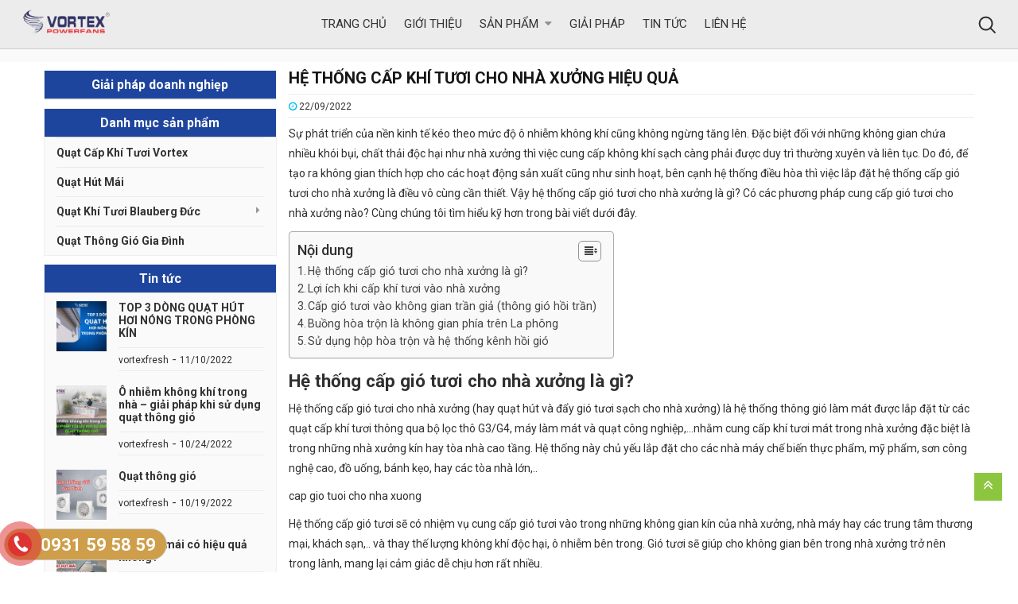

--- FILE ---
content_type: text/html; charset=UTF-8
request_url: https://vortexfresh.vn/he-thong-cap-khi-tuoi-cho-nha-xuong-hieu-qua/
body_size: 16613
content:
<!doctype html>
<html lang="vi" prefix="og: https://ogp.me/ns#">
<head>

<!-- Google Tag Manager -->
<script>(function(w,d,s,l,i){w[l]=w[l]||[];w[l].push({'gtm.start':
new Date().getTime(),event:'gtm.js'});var f=d.getElementsByTagName(s)[0],
j=d.createElement(s),dl=l!='dataLayer'?'&l='+l:'';j.async=true;j.src=
'https://www.googletagmanager.com/gtm.js?id='+i+dl;f.parentNode.insertBefore(j,f);
})(window,document,'script','dataLayer','GTM-KZJRN9H');</script>
<!-- End Google Tag Manager -->

	<meta name="viewport" content="width=device-width, initial-scale=1.0">
	<meta name="viewport" content="width=device-width, initial-scale=1">
	<meta charset="UTF-8">
	<title>Hệ thống cấp khí tươi cho nhà xưởng hiệu quả - Quạt Thông Gió - Cấp Khí Tươi Vortex</title>
	<link href="https://fonts.googleapis.com/css?family=Roboto:300,400,500,700,900&display=swap" rel="stylesheet">
	<link rel="stylesheet" href="https://vortexfresh.vn/wp-content/themes/thanhcongcorp/css/font-icon/css/font-awesome.min.css">
	<link rel="stylesheet" href="https://vortexfresh.vn/wp-content/themes/thanhcongcorp/css/swiper.min.css" />
	<link rel="stylesheet" href="https://vortexfresh.vn/wp-content/themes/thanhcongcorp/fancybox/source/jquery.fancybox.css?v=2.1.5" type="text/css" media="screen" />
	<link rel="stylesheet" type="text/css" href="https://vortexfresh.vn/wp-content/themes/thanhcongcorp/style.css" />
	<link rel="stylesheet" href="https://vortexfresh.vn/wp-content/themes/thanhcongcorp/css/device.css" />
	<!--[if lt IE 9]>
	<script src="https://vortexfresh.vn/wp-content/themes/thanhcongcorp/js/html5.js"></script>
	<link rel="stylesheet" href="https://vortexfresh.vn/wp-content/themes/thanhcongcorp/css/ie.css" type="text/css">
<![endif]-->

<!-- Search Engine Optimization by Rank Math - https://s.rankmath.com/home -->
<meta name="description" content="Hệ thống cấp gió tươi sẽ có nhiệm vụ cung cấp gió tươi vào trong những không gian kín của nhà xưởng, nhà máy hay các trung tâm thương mại, khách sạn,.."/>
<meta name="robots" content="follow, index, max-snippet:-1, max-video-preview:-1, max-image-preview:large"/>
<link rel="canonical" href="https://vortexfresh.vn/he-thong-cap-khi-tuoi-cho-nha-xuong-hieu-qua/" />
<meta property="og:locale" content="vi_VN" />
<meta property="og:type" content="article" />
<meta property="og:title" content="Hệ thống cấp khí tươi cho nhà xưởng hiệu quả - Quạt Thông Gió - Cấp Khí Tươi Vortex" />
<meta property="og:description" content="Hệ thống cấp gió tươi sẽ có nhiệm vụ cung cấp gió tươi vào trong những không gian kín của nhà xưởng, nhà máy hay các trung tâm thương mại, khách sạn,.." />
<meta property="og:url" content="https://vortexfresh.vn/he-thong-cap-khi-tuoi-cho-nha-xuong-hieu-qua/" />
<meta property="og:site_name" content="Quạt Thông Gió - Cấp Khí Tươi Vortex" />
<meta property="article:publisher" content="https://www.facebook.com/thegioicongnghevietnam/" />
<meta property="article:section" content="Tin tức" />
<meta property="og:updated_time" content="2025-11-26T01:44:13+00:00" />
<meta property="og:image" content="https://vortexfresh.vn/wp-content/uploads/2022/09/cap-khi-tuoi-nha-xuong-hieu-qua.jpg" />
<meta property="og:image:secure_url" content="https://vortexfresh.vn/wp-content/uploads/2022/09/cap-khi-tuoi-nha-xuong-hieu-qua.jpg" />
<meta property="og:image:width" content="700" />
<meta property="og:image:height" content="450" />
<meta property="og:image:alt" content="Hệ thống cấp gió tươi cho nhà xưởng" />
<meta property="og:image:type" content="image/jpeg" />
<meta property="article:published_time" content="2022-09-22T11:07:08+00:00" />
<meta property="article:modified_time" content="2025-11-26T01:44:13+00:00" />
<meta name="twitter:card" content="summary_large_image" />
<meta name="twitter:title" content="Hệ thống cấp khí tươi cho nhà xưởng hiệu quả - Quạt Thông Gió - Cấp Khí Tươi Vortex" />
<meta name="twitter:description" content="Hệ thống cấp gió tươi sẽ có nhiệm vụ cung cấp gió tươi vào trong những không gian kín của nhà xưởng, nhà máy hay các trung tâm thương mại, khách sạn,.." />
<meta name="twitter:image" content="https://vortexfresh.vn/wp-content/uploads/2022/09/cap-khi-tuoi-nha-xuong-hieu-qua.jpg" />
<meta name="twitter:label1" content="Written by" />
<meta name="twitter:data1" content="vortexfresh" />
<meta name="twitter:label2" content="Time to read" />
<meta name="twitter:data2" content="10 minutes" />
<script type="application/ld+json" class="rank-math-schema">{"@context":"https://schema.org","@graph":[{"@type":"Organization","@id":"https://vortexfresh.vn/#organization","name":"C\u00f4ng Ty C\u1ed5 Ph\u1ea7n Vortex Fresh Air","url":"https://vortexfresh.vn","logo":{"@type":"ImageObject","@id":"https://vortexfresh.vn/#logo","url":"http://vortexfresh.vn/wp-content/uploads/2022/09/48f9953d25e2ebbcb2f3.jpg","contentUrl":"http://vortexfresh.vn/wp-content/uploads/2022/09/48f9953d25e2ebbcb2f3.jpg","caption":"C\u00f4ng Ty C\u1ed5 Ph\u1ea7n Vortex Fresh Air","inLanguage":"vi","width":"1587","height":"422"}},{"@type":"WebSite","@id":"https://vortexfresh.vn/#website","url":"https://vortexfresh.vn","name":"C\u00f4ng Ty C\u1ed5 Ph\u1ea7n Vortex Fresh Air","publisher":{"@id":"https://vortexfresh.vn/#organization"},"inLanguage":"vi"},{"@type":"ImageObject","@id":"https://vortexfresh.vn/wp-content/uploads/2022/09/cap-khi-tuoi-nha-xuong-hieu-qua.jpg","url":"https://vortexfresh.vn/wp-content/uploads/2022/09/cap-khi-tuoi-nha-xuong-hieu-qua.jpg","width":"700","height":"450","inLanguage":"vi"},{"@type":"BreadcrumbList","@id":"https://vortexfresh.vn/he-thong-cap-khi-tuoi-cho-nha-xuong-hieu-qua/#breadcrumb","itemListElement":[{"@type":"ListItem","position":"1","item":{"@id":"https://vortexfresh.vn","name":"Trang ch\u1ee7"}},{"@type":"ListItem","position":"2","item":{"@id":"https://vortexfresh.vn/he-thong-cap-khi-tuoi-cho-nha-xuong-hieu-qua/","name":"H\u1ec7 th\u1ed1ng c\u1ea5p kh\u00ed t\u01b0\u01a1i cho nh\u00e0 x\u01b0\u1edfng hi\u1ec7u qu\u1ea3"}}]},{"@type":"WebPage","@id":"https://vortexfresh.vn/he-thong-cap-khi-tuoi-cho-nha-xuong-hieu-qua/#webpage","url":"https://vortexfresh.vn/he-thong-cap-khi-tuoi-cho-nha-xuong-hieu-qua/","name":"H\u1ec7 th\u1ed1ng c\u1ea5p kh\u00ed t\u01b0\u01a1i cho nh\u00e0 x\u01b0\u1edfng hi\u1ec7u qu\u1ea3 - Qu\u1ea1t Th\u00f4ng Gi\u00f3 - C\u1ea5p Kh\u00ed T\u01b0\u01a1i Vortex","datePublished":"2022-09-22T11:07:08+00:00","dateModified":"2025-11-26T01:44:13+00:00","isPartOf":{"@id":"https://vortexfresh.vn/#website"},"primaryImageOfPage":{"@id":"https://vortexfresh.vn/wp-content/uploads/2022/09/cap-khi-tuoi-nha-xuong-hieu-qua.jpg"},"inLanguage":"vi","breadcrumb":{"@id":"https://vortexfresh.vn/he-thong-cap-khi-tuoi-cho-nha-xuong-hieu-qua/#breadcrumb"}},{"@type":"Person","@id":"https://vortexfresh.vn/author/vortexfresh/","name":"vortexfresh","url":"https://vortexfresh.vn/author/vortexfresh/","image":{"@type":"ImageObject","@id":"https://secure.gravatar.com/avatar/99bd31e3522d0bb1851f7ed96f27f0e3?s=96&amp;d=mm&amp;r=g","url":"https://secure.gravatar.com/avatar/99bd31e3522d0bb1851f7ed96f27f0e3?s=96&amp;d=mm&amp;r=g","caption":"vortexfresh","inLanguage":"vi"},"worksFor":{"@id":"https://vortexfresh.vn/#organization"}},{"@type":"BlogPosting","headline":"H\u1ec7 th\u1ed1ng c\u1ea5p kh\u00ed t\u01b0\u01a1i cho nh\u00e0 x\u01b0\u1edfng hi\u1ec7u qu\u1ea3 - Qu\u1ea1t Th\u00f4ng Gi\u00f3 - C\u1ea5p Kh\u00ed T\u01b0\u01a1i Vortex","keywords":"H\u1ec7 th\u1ed1ng c\u1ea5p gi\u00f3 t\u01b0\u01a1i cho nh\u00e0 x\u01b0\u1edfng","datePublished":"2022-09-22T11:07:08+00:00","dateModified":"2025-11-26T01:44:13+00:00","author":{"@id":"https://vortexfresh.vn/author/vortexfresh/"},"publisher":{"@id":"https://vortexfresh.vn/#organization"},"description":"H\u1ec7 th\u1ed1ng c\u1ea5p gi\u00f3 t\u01b0\u01a1i s\u1ebd c\u00f3 nhi\u1ec7m v\u1ee5 cung c\u1ea5p gi\u00f3 t\u01b0\u01a1i v\u00e0o trong nh\u1eefng kh\u00f4ng gian k\u00edn c\u1ee7a nh\u00e0 x\u01b0\u1edfng, nh\u00e0 m\u00e1y hay c\u00e1c trung t\u00e2m th\u01b0\u01a1ng m\u1ea1i, kh\u00e1ch s\u1ea1n,..","name":"H\u1ec7 th\u1ed1ng c\u1ea5p kh\u00ed t\u01b0\u01a1i cho nh\u00e0 x\u01b0\u1edfng hi\u1ec7u qu\u1ea3 - Qu\u1ea1t Th\u00f4ng Gi\u00f3 - C\u1ea5p Kh\u00ed T\u01b0\u01a1i Vortex","@id":"https://vortexfresh.vn/he-thong-cap-khi-tuoi-cho-nha-xuong-hieu-qua/#richSnippet","isPartOf":{"@id":"https://vortexfresh.vn/he-thong-cap-khi-tuoi-cho-nha-xuong-hieu-qua/#webpage"},"image":{"@id":"https://vortexfresh.vn/wp-content/uploads/2022/09/cap-khi-tuoi-nha-xuong-hieu-qua.jpg"},"inLanguage":"vi","mainEntityOfPage":{"@id":"https://vortexfresh.vn/he-thong-cap-khi-tuoi-cho-nha-xuong-hieu-qua/#webpage"}}]}</script>
<!-- /Rank Math WordPress SEO plugin -->

<link rel="alternate" type="application/rss+xml" title="Quạt Thông Gió - Cấp Khí Tươi Vortex &raquo; Hệ thống cấp khí tươi cho nhà xưởng hiệu quả Dòng phản hồi" href="https://vortexfresh.vn/he-thong-cap-khi-tuoi-cho-nha-xuong-hieu-qua/feed/" />
<script type="text/javascript">
window._wpemojiSettings = {"baseUrl":"https:\/\/s.w.org\/images\/core\/emoji\/14.0.0\/72x72\/","ext":".png","svgUrl":"https:\/\/s.w.org\/images\/core\/emoji\/14.0.0\/svg\/","svgExt":".svg","source":{"concatemoji":"https:\/\/vortexfresh.vn\/wp-includes\/js\/wp-emoji-release.min.js?ver=6.1.9"}};
/*! This file is auto-generated */
!function(e,a,t){var n,r,o,i=a.createElement("canvas"),p=i.getContext&&i.getContext("2d");function s(e,t){var a=String.fromCharCode,e=(p.clearRect(0,0,i.width,i.height),p.fillText(a.apply(this,e),0,0),i.toDataURL());return p.clearRect(0,0,i.width,i.height),p.fillText(a.apply(this,t),0,0),e===i.toDataURL()}function c(e){var t=a.createElement("script");t.src=e,t.defer=t.type="text/javascript",a.getElementsByTagName("head")[0].appendChild(t)}for(o=Array("flag","emoji"),t.supports={everything:!0,everythingExceptFlag:!0},r=0;r<o.length;r++)t.supports[o[r]]=function(e){if(p&&p.fillText)switch(p.textBaseline="top",p.font="600 32px Arial",e){case"flag":return s([127987,65039,8205,9895,65039],[127987,65039,8203,9895,65039])?!1:!s([55356,56826,55356,56819],[55356,56826,8203,55356,56819])&&!s([55356,57332,56128,56423,56128,56418,56128,56421,56128,56430,56128,56423,56128,56447],[55356,57332,8203,56128,56423,8203,56128,56418,8203,56128,56421,8203,56128,56430,8203,56128,56423,8203,56128,56447]);case"emoji":return!s([129777,127995,8205,129778,127999],[129777,127995,8203,129778,127999])}return!1}(o[r]),t.supports.everything=t.supports.everything&&t.supports[o[r]],"flag"!==o[r]&&(t.supports.everythingExceptFlag=t.supports.everythingExceptFlag&&t.supports[o[r]]);t.supports.everythingExceptFlag=t.supports.everythingExceptFlag&&!t.supports.flag,t.DOMReady=!1,t.readyCallback=function(){t.DOMReady=!0},t.supports.everything||(n=function(){t.readyCallback()},a.addEventListener?(a.addEventListener("DOMContentLoaded",n,!1),e.addEventListener("load",n,!1)):(e.attachEvent("onload",n),a.attachEvent("onreadystatechange",function(){"complete"===a.readyState&&t.readyCallback()})),(e=t.source||{}).concatemoji?c(e.concatemoji):e.wpemoji&&e.twemoji&&(c(e.twemoji),c(e.wpemoji)))}(window,document,window._wpemojiSettings);
</script>
<style type="text/css">
img.wp-smiley,
img.emoji {
	display: inline !important;
	border: none !important;
	box-shadow: none !important;
	height: 1em !important;
	width: 1em !important;
	margin: 0 0.07em !important;
	vertical-align: -0.1em !important;
	background: none !important;
	padding: 0 !important;
}
</style>
	<link rel='stylesheet' id='wp-block-library-css' href='https://vortexfresh.vn/wp-includes/css/dist/block-library/style.min.css?ver=6.1.9' type='text/css' media='all' />
<link rel='stylesheet' id='wc-block-style-css' href='https://vortexfresh.vn/wp-content/plugins/woocommerce/assets/css/blocks/style.css?ver=3.6.6' type='text/css' media='all' />
<link rel='stylesheet' id='classic-theme-styles-css' href='https://vortexfresh.vn/wp-includes/css/classic-themes.min.css?ver=1' type='text/css' media='all' />
<style id='global-styles-inline-css' type='text/css'>
body{--wp--preset--color--black: #000000;--wp--preset--color--cyan-bluish-gray: #abb8c3;--wp--preset--color--white: #ffffff;--wp--preset--color--pale-pink: #f78da7;--wp--preset--color--vivid-red: #cf2e2e;--wp--preset--color--luminous-vivid-orange: #ff6900;--wp--preset--color--luminous-vivid-amber: #fcb900;--wp--preset--color--light-green-cyan: #7bdcb5;--wp--preset--color--vivid-green-cyan: #00d084;--wp--preset--color--pale-cyan-blue: #8ed1fc;--wp--preset--color--vivid-cyan-blue: #0693e3;--wp--preset--color--vivid-purple: #9b51e0;--wp--preset--gradient--vivid-cyan-blue-to-vivid-purple: linear-gradient(135deg,rgba(6,147,227,1) 0%,rgb(155,81,224) 100%);--wp--preset--gradient--light-green-cyan-to-vivid-green-cyan: linear-gradient(135deg,rgb(122,220,180) 0%,rgb(0,208,130) 100%);--wp--preset--gradient--luminous-vivid-amber-to-luminous-vivid-orange: linear-gradient(135deg,rgba(252,185,0,1) 0%,rgba(255,105,0,1) 100%);--wp--preset--gradient--luminous-vivid-orange-to-vivid-red: linear-gradient(135deg,rgba(255,105,0,1) 0%,rgb(207,46,46) 100%);--wp--preset--gradient--very-light-gray-to-cyan-bluish-gray: linear-gradient(135deg,rgb(238,238,238) 0%,rgb(169,184,195) 100%);--wp--preset--gradient--cool-to-warm-spectrum: linear-gradient(135deg,rgb(74,234,220) 0%,rgb(151,120,209) 20%,rgb(207,42,186) 40%,rgb(238,44,130) 60%,rgb(251,105,98) 80%,rgb(254,248,76) 100%);--wp--preset--gradient--blush-light-purple: linear-gradient(135deg,rgb(255,206,236) 0%,rgb(152,150,240) 100%);--wp--preset--gradient--blush-bordeaux: linear-gradient(135deg,rgb(254,205,165) 0%,rgb(254,45,45) 50%,rgb(107,0,62) 100%);--wp--preset--gradient--luminous-dusk: linear-gradient(135deg,rgb(255,203,112) 0%,rgb(199,81,192) 50%,rgb(65,88,208) 100%);--wp--preset--gradient--pale-ocean: linear-gradient(135deg,rgb(255,245,203) 0%,rgb(182,227,212) 50%,rgb(51,167,181) 100%);--wp--preset--gradient--electric-grass: linear-gradient(135deg,rgb(202,248,128) 0%,rgb(113,206,126) 100%);--wp--preset--gradient--midnight: linear-gradient(135deg,rgb(2,3,129) 0%,rgb(40,116,252) 100%);--wp--preset--duotone--dark-grayscale: url('#wp-duotone-dark-grayscale');--wp--preset--duotone--grayscale: url('#wp-duotone-grayscale');--wp--preset--duotone--purple-yellow: url('#wp-duotone-purple-yellow');--wp--preset--duotone--blue-red: url('#wp-duotone-blue-red');--wp--preset--duotone--midnight: url('#wp-duotone-midnight');--wp--preset--duotone--magenta-yellow: url('#wp-duotone-magenta-yellow');--wp--preset--duotone--purple-green: url('#wp-duotone-purple-green');--wp--preset--duotone--blue-orange: url('#wp-duotone-blue-orange');--wp--preset--font-size--small: 13px;--wp--preset--font-size--medium: 20px;--wp--preset--font-size--large: 36px;--wp--preset--font-size--x-large: 42px;--wp--preset--spacing--20: 0.44rem;--wp--preset--spacing--30: 0.67rem;--wp--preset--spacing--40: 1rem;--wp--preset--spacing--50: 1.5rem;--wp--preset--spacing--60: 2.25rem;--wp--preset--spacing--70: 3.38rem;--wp--preset--spacing--80: 5.06rem;}:where(.is-layout-flex){gap: 0.5em;}body .is-layout-flow > .alignleft{float: left;margin-inline-start: 0;margin-inline-end: 2em;}body .is-layout-flow > .alignright{float: right;margin-inline-start: 2em;margin-inline-end: 0;}body .is-layout-flow > .aligncenter{margin-left: auto !important;margin-right: auto !important;}body .is-layout-constrained > .alignleft{float: left;margin-inline-start: 0;margin-inline-end: 2em;}body .is-layout-constrained > .alignright{float: right;margin-inline-start: 2em;margin-inline-end: 0;}body .is-layout-constrained > .aligncenter{margin-left: auto !important;margin-right: auto !important;}body .is-layout-constrained > :where(:not(.alignleft):not(.alignright):not(.alignfull)){max-width: var(--wp--style--global--content-size);margin-left: auto !important;margin-right: auto !important;}body .is-layout-constrained > .alignwide{max-width: var(--wp--style--global--wide-size);}body .is-layout-flex{display: flex;}body .is-layout-flex{flex-wrap: wrap;align-items: center;}body .is-layout-flex > *{margin: 0;}:where(.wp-block-columns.is-layout-flex){gap: 2em;}.has-black-color{color: var(--wp--preset--color--black) !important;}.has-cyan-bluish-gray-color{color: var(--wp--preset--color--cyan-bluish-gray) !important;}.has-white-color{color: var(--wp--preset--color--white) !important;}.has-pale-pink-color{color: var(--wp--preset--color--pale-pink) !important;}.has-vivid-red-color{color: var(--wp--preset--color--vivid-red) !important;}.has-luminous-vivid-orange-color{color: var(--wp--preset--color--luminous-vivid-orange) !important;}.has-luminous-vivid-amber-color{color: var(--wp--preset--color--luminous-vivid-amber) !important;}.has-light-green-cyan-color{color: var(--wp--preset--color--light-green-cyan) !important;}.has-vivid-green-cyan-color{color: var(--wp--preset--color--vivid-green-cyan) !important;}.has-pale-cyan-blue-color{color: var(--wp--preset--color--pale-cyan-blue) !important;}.has-vivid-cyan-blue-color{color: var(--wp--preset--color--vivid-cyan-blue) !important;}.has-vivid-purple-color{color: var(--wp--preset--color--vivid-purple) !important;}.has-black-background-color{background-color: var(--wp--preset--color--black) !important;}.has-cyan-bluish-gray-background-color{background-color: var(--wp--preset--color--cyan-bluish-gray) !important;}.has-white-background-color{background-color: var(--wp--preset--color--white) !important;}.has-pale-pink-background-color{background-color: var(--wp--preset--color--pale-pink) !important;}.has-vivid-red-background-color{background-color: var(--wp--preset--color--vivid-red) !important;}.has-luminous-vivid-orange-background-color{background-color: var(--wp--preset--color--luminous-vivid-orange) !important;}.has-luminous-vivid-amber-background-color{background-color: var(--wp--preset--color--luminous-vivid-amber) !important;}.has-light-green-cyan-background-color{background-color: var(--wp--preset--color--light-green-cyan) !important;}.has-vivid-green-cyan-background-color{background-color: var(--wp--preset--color--vivid-green-cyan) !important;}.has-pale-cyan-blue-background-color{background-color: var(--wp--preset--color--pale-cyan-blue) !important;}.has-vivid-cyan-blue-background-color{background-color: var(--wp--preset--color--vivid-cyan-blue) !important;}.has-vivid-purple-background-color{background-color: var(--wp--preset--color--vivid-purple) !important;}.has-black-border-color{border-color: var(--wp--preset--color--black) !important;}.has-cyan-bluish-gray-border-color{border-color: var(--wp--preset--color--cyan-bluish-gray) !important;}.has-white-border-color{border-color: var(--wp--preset--color--white) !important;}.has-pale-pink-border-color{border-color: var(--wp--preset--color--pale-pink) !important;}.has-vivid-red-border-color{border-color: var(--wp--preset--color--vivid-red) !important;}.has-luminous-vivid-orange-border-color{border-color: var(--wp--preset--color--luminous-vivid-orange) !important;}.has-luminous-vivid-amber-border-color{border-color: var(--wp--preset--color--luminous-vivid-amber) !important;}.has-light-green-cyan-border-color{border-color: var(--wp--preset--color--light-green-cyan) !important;}.has-vivid-green-cyan-border-color{border-color: var(--wp--preset--color--vivid-green-cyan) !important;}.has-pale-cyan-blue-border-color{border-color: var(--wp--preset--color--pale-cyan-blue) !important;}.has-vivid-cyan-blue-border-color{border-color: var(--wp--preset--color--vivid-cyan-blue) !important;}.has-vivid-purple-border-color{border-color: var(--wp--preset--color--vivid-purple) !important;}.has-vivid-cyan-blue-to-vivid-purple-gradient-background{background: var(--wp--preset--gradient--vivid-cyan-blue-to-vivid-purple) !important;}.has-light-green-cyan-to-vivid-green-cyan-gradient-background{background: var(--wp--preset--gradient--light-green-cyan-to-vivid-green-cyan) !important;}.has-luminous-vivid-amber-to-luminous-vivid-orange-gradient-background{background: var(--wp--preset--gradient--luminous-vivid-amber-to-luminous-vivid-orange) !important;}.has-luminous-vivid-orange-to-vivid-red-gradient-background{background: var(--wp--preset--gradient--luminous-vivid-orange-to-vivid-red) !important;}.has-very-light-gray-to-cyan-bluish-gray-gradient-background{background: var(--wp--preset--gradient--very-light-gray-to-cyan-bluish-gray) !important;}.has-cool-to-warm-spectrum-gradient-background{background: var(--wp--preset--gradient--cool-to-warm-spectrum) !important;}.has-blush-light-purple-gradient-background{background: var(--wp--preset--gradient--blush-light-purple) !important;}.has-blush-bordeaux-gradient-background{background: var(--wp--preset--gradient--blush-bordeaux) !important;}.has-luminous-dusk-gradient-background{background: var(--wp--preset--gradient--luminous-dusk) !important;}.has-pale-ocean-gradient-background{background: var(--wp--preset--gradient--pale-ocean) !important;}.has-electric-grass-gradient-background{background: var(--wp--preset--gradient--electric-grass) !important;}.has-midnight-gradient-background{background: var(--wp--preset--gradient--midnight) !important;}.has-small-font-size{font-size: var(--wp--preset--font-size--small) !important;}.has-medium-font-size{font-size: var(--wp--preset--font-size--medium) !important;}.has-large-font-size{font-size: var(--wp--preset--font-size--large) !important;}.has-x-large-font-size{font-size: var(--wp--preset--font-size--x-large) !important;}
.wp-block-navigation a:where(:not(.wp-element-button)){color: inherit;}
:where(.wp-block-columns.is-layout-flex){gap: 2em;}
.wp-block-pullquote{font-size: 1.5em;line-height: 1.6;}
</style>
<link rel='stylesheet' id='contact-form-7-css' href='https://vortexfresh.vn/wp-content/plugins/contact-form-7/includes/css/styles.css?ver=5.1.3' type='text/css' media='all' />
<link rel='stylesheet' id='easy-callnow-css' href='https://vortexfresh.vn/wp-content/plugins/easy-call-now/public/css/easy-callnow-public.css?ver=1.0.0' type='text/css' media='all' />
<link rel='stylesheet' id='woocommerce-layout-css' href='https://vortexfresh.vn/wp-content/plugins/woocommerce/assets/css/woocommerce-layout.css?ver=3.6.6' type='text/css' media='all' />
<link rel='stylesheet' id='woocommerce-smallscreen-css' href='https://vortexfresh.vn/wp-content/plugins/woocommerce/assets/css/woocommerce-smallscreen.css?ver=3.6.6' type='text/css' media='only screen and (max-width: 768px)' />
<link rel='stylesheet' id='woocommerce-general-css' href='https://vortexfresh.vn/wp-content/plugins/woocommerce/assets/css/woocommerce.css?ver=3.6.6' type='text/css' media='all' />
<style id='woocommerce-inline-inline-css' type='text/css'>
.woocommerce form .form-row .required { visibility: visible; }
</style>
<link rel='stylesheet' id='ez-icomoon-css' href='https://vortexfresh.vn/wp-content/plugins/easy-table-of-contents/vendor/icomoon/style.min.css?ver=2.0.34' type='text/css' media='all' />
<link rel='stylesheet' id='ez-toc-css' href='https://vortexfresh.vn/wp-content/plugins/easy-table-of-contents/assets/css/screen.min.css?ver=2.0.34' type='text/css' media='all' />
<style id='ez-toc-inline-css' type='text/css'>
div#ez-toc-container p.ez-toc-title {font-size: 120%;}div#ez-toc-container p.ez-toc-title {font-weight: 500;}div#ez-toc-container ul li {font-size: 95%;}div#ez-toc-container nav ul ul li ul li {font-size: 90%!important;}
.ez-toc-container-direction {
    direction: ltr;
}

	.ez-toc-counter ul {
	    counter-reset: item;
	}


	
	.ez-toc-counter nav ul li a::before {
	    content: counters(item, ".", decimal) ". ";
	    display: inline-block;
	    counter-increment: item;
	    margin-right: .2em; 

	    float: left;
	}


.ez-toc-widget-direction {
    direction: ltr;
}

	.ez-toc-widget-container ul {
	    counter-reset: item;
	}


	
	.ez-toc-widget-container nav ul li a::before {
	    content: counters(item, ".", decimal) ". ";
	    display: inline-block;
	    counter-increment: item;
	    margin-right: .2em; 

	    float: left;
	}


</style>
<script type='text/javascript' src='https://vortexfresh.vn/wp-includes/js/jquery/jquery.min.js?ver=3.6.1' id='jquery-core-js'></script>
<script type='text/javascript' src='https://vortexfresh.vn/wp-includes/js/jquery/jquery-migrate.min.js?ver=3.3.2' id='jquery-migrate-js'></script>
<script type='text/javascript' src='https://vortexfresh.vn/wp-content/plugins/easy-call-now/public/js/easy-callnow-public.js?ver=1.0.0' id='easy-callnow-js'></script>
<link rel="https://api.w.org/" href="https://vortexfresh.vn/wp-json/" /><link rel="alternate" type="application/json" href="https://vortexfresh.vn/wp-json/wp/v2/posts/1437" /><link rel="EditURI" type="application/rsd+xml" title="RSD" href="https://vortexfresh.vn/xmlrpc.php?rsd" />
<link rel="wlwmanifest" type="application/wlwmanifest+xml" href="https://vortexfresh.vn/wp-includes/wlwmanifest.xml" />
<meta name="generator" content="WordPress 6.1.9" />
<link rel='shortlink' href='https://vortexfresh.vn/?p=1437' />
<link rel="alternate" type="application/json+oembed" href="https://vortexfresh.vn/wp-json/oembed/1.0/embed?url=https%3A%2F%2Fvortexfresh.vn%2Fhe-thong-cap-khi-tuoi-cho-nha-xuong-hieu-qua%2F" />
<link rel="alternate" type="text/xml+oembed" href="https://vortexfresh.vn/wp-json/oembed/1.0/embed?url=https%3A%2F%2Fvortexfresh.vn%2Fhe-thong-cap-khi-tuoi-cho-nha-xuong-hieu-qua%2F&#038;format=xml" />
		<div class="fix_tel">
	      <div class="ring-alo-phone ring-alo-green ring-alo-show" id="ring-alo-phoneIcon" style="right: 150px; bottom: -12px;">
	        <div class="ring-alo-ph-circle"></div>
	        <div class="ring-alo-ph-circle-fill"></div>
	        <div class="ring-alo-ph-img-circle">

	          <a href="tel:0931595859">
	            <img class="lazy" 
	            	src="https://vortexfresh.vn/wp-content/plugins/easy-call-now/public/images/phone-ring.png" 
	            	alt="<php _e('Click to Call','call-now'); ?>">
	            <noscript>&amp;lt;img src="https://vortexfresh.vn/wp-content/plugins/easy-call-now/public/images/phone-ring.png" alt=""&amp;gt;</noscript>
	            </a>
	        </div>
	      </div>
	      <div class="tel">
	          <p class="fone">0931 59 58 59</p>
	      </div>
	    </div>
	    <style type="text/css">
	    	.ring-alo-phone.ring-alo-green .ring-alo-ph-img-circle {
			    background-color: #dd3333;
			}
			.ring-alo-phone.ring-alo-green .ring-alo-ph-circle{
				background-color: #dd3333;	
			}
			.ring-alo-phone.ring-alo-green .ring-alo-ph-circle {
			    border-color: #dd3333;
			}

			.ring-alo-phone.ring-alo-green.ring-alo-hover .ring-alo-ph-img-circle, .ring-alo-phone.ring-alo-green:hover .ring-alo-ph-img-circle{
				background-color: #baf5a7;		
			}

			.fone {			 
			    color: #ffffff;			    
			}

			.tel{
				background-color: #ce9e4a;
			}
			.fix_tel{
				top: auto;
				bottom: auto;
				right: auto;
				left: auto;
								bottom: 15px; 				left: 5px; 							}
	    </style>
			<noscript><style>.woocommerce-product-gallery{ opacity: 1 !important; }</style></noscript>
	<link rel="icon" href="https://vortexfresh.vn/wp-content/uploads/2022/09/cropped-LOGO-VORTEX-PNG-1-32x32.png" sizes="32x32" />
<link rel="icon" href="https://vortexfresh.vn/wp-content/uploads/2022/09/cropped-LOGO-VORTEX-PNG-1-192x192.png" sizes="192x192" />
<link rel="apple-touch-icon" href="https://vortexfresh.vn/wp-content/uploads/2022/09/cropped-LOGO-VORTEX-PNG-1-180x180.png" />
<meta name="msapplication-TileImage" content="https://vortexfresh.vn/wp-content/uploads/2022/09/cropped-LOGO-VORTEX-PNG-1-270x270.png" />
</head>
<body class="post-template-default single single-post postid-1437 single-format-standard woocommerce-no-js devvn_desktop">

<!-- Google Tag Manager (noscript) -->
<noscript><iframe src="https://www.googletagmanager.com/ns.html?id=GTM-KZJRN9H"
height="0" width="0" style="display:none;visibility:hidden"></iframe></noscript>
<!-- End Google Tag Manager (noscript) -->
	<div class="container">
		<header id="header">
			<section class="main-header">
				<div class="wrap-header fixfloat">
					<section class="logo">
						<div class="box-logo">
															<a href="https://vortexfresh.vn">
									<img src="https://vortexfresh.vn/wp-content/uploads/2022/10/LOGO-VORTEX-webp-scaled.webp" alt="" />
								</a>
													</div>
					</section>
					<section class="center-header fixfloat">
						<nav class="main-menu fixfloat">
															<div class="menu_header" itemscope="" itemtype="http://schema.org/SiteNavigationElement">
									<ul id="menu-main-menu" class="menu"><li id="menu-item-102" class="menu-item menu-item-type-post_type menu-item-object-page menu-item-home menu-item-102"><a href="https://vortexfresh.vn/">Trang chủ</a></li>
<li id="menu-item-199" class="menu-item menu-item-type-post_type menu-item-object-page menu-item-199"><a href="https://vortexfresh.vn/gioi-thieu/">Giới thiệu</a></li>
<li id="menu-item-192" class="menu-item menu-item-type-post_type menu-item-object-page menu-item-has-children menu-item-192"><a href="https://vortexfresh.vn/san-pham-quat-vortex/">Sản phẩm</a>
<ul class="sub-menu">
	<li id="menu-item-584" class="menu-item menu-item-type-taxonomy menu-item-object-product_cat menu-item-584"><a href="http://vortexfresh.vn/quat-cap-khi-tuoi-vortex/">Quạt Cấp Khí Tươi Vortex</a></li>
	<li id="menu-item-1512" class="menu-item menu-item-type-taxonomy menu-item-object-product_cat menu-item-has-children menu-item-1512"><a href="http://vortexfresh.vn/quat-cap-khi-tuoi-blauberg/">Quạt Khí Tươi Blauberg Đức</a>
	<ul class="sub-menu">
		<li id="menu-item-1630" class="menu-item menu-item-type-taxonomy menu-item-object-product_cat menu-item-1630"><a href="http://vortexfresh.vn/quat-khi-tuoi-phong-don/">Quạt KHÍ TƯƠI phòng đơn</a></li>
		<li id="menu-item-1631" class="menu-item menu-item-type-taxonomy menu-item-object-product_cat menu-item-1631"><a href="http://vortexfresh.vn/quat-khi-tuoi-trung-tam/">Quạt KHÍ TƯƠI Trung tâm</a></li>
	</ul>
</li>
	<li id="menu-item-1455" class="menu-item menu-item-type-taxonomy menu-item-object-product_cat menu-item-1455"><a href="http://vortexfresh.vn/quat-thong-gio-hut-mai-gieng-troi-vortex/">Quạt Hút Mái</a></li>
	<li id="menu-item-1513" class="menu-item menu-item-type-taxonomy menu-item-object-product_cat menu-item-1513"><a href="http://vortexfresh.vn/quat-thong-gio-gia-dinh-vortex/">Quạt Thông Gió Gia Đình</a></li>
</ul>
</li>
<li id="menu-item-191" class="menu-item menu-item-type-taxonomy menu-item-object-category menu-item-191"><a href="https://vortexfresh.vn/giai-phap/">Giải pháp</a></li>
<li id="menu-item-190" class="menu-item menu-item-type-taxonomy menu-item-object-category current-post-ancestor current-menu-parent current-post-parent menu-item-190"><a href="https://vortexfresh.vn/tin-tuc/">Tin tức</a></li>
<li id="menu-item-254" class="menu-item menu-item-type-post_type menu-item-object-page menu-item-254"><a href="https://vortexfresh.vn/lien-he/">Liên hệ</a></li>
</ul>								</div>
								<button type="button" class="button_menu">
									<span class="icon-bar"></span>
									<span class="icon-bar"></span>
									<span class="icon-bar"></span>
								</button>
													</nav>
					</section>	
					<section class="right-header">
						<div class="primary-bgcolor search-desstop">
							<a href="#" class="search-button">
								<span class="tcon-search__item" aria-hidden="true"></span>
							</a>
						</div>

					</section>
				</div>
			</section>
			<section class="search-box secondary-bgcolor" style="display: none;">
				<div class="wrap">
					<div class="parent-search">
						<div id="search">
							<div itemscope itemtype="http://schema.org/WebSite">
    <meta itemprop="url" content="https://vortexfresh.vn"/>
    <form itemprop="potentialAction" itemscope itemtype="http://schema.org/SearchAction" method="get" class="form-inline" id="searchform" action="https://vortexfresh.vn/">
    	<meta itemprop="target" content="https://vortexfresh.vn?s={s}"/>      
		<input itemprop="query-input" type="text" class="form-control field" value="" name="s" id="s" placeholder="Tìm kiếm " />
		<button type="submit" class="btn btn-search" id="searchsubmit"><i class="fa fa-search" aria-hidden="true"></i></button>
    </form>
</div>						</div>    
					</div>
				</div>
			</section>
		</header> 



<div class="breadcrumbs" typeof="BreadcrumbList" vocab="http://schema.org/">
<div class="wrap">
   </div>
</div>
<div id="content-main">
    <div class="main-content">
      <div class="wrap">
        <main class="content">
           
          <h1 class="content-title"><span>Hệ thống cấp khí tươi cho nhà xưởng hiệu quả</span></h1>
          <div class="info-ttdetail">
            <span><i class="fa fa-clock-o" aria-hidden="true"></i> 22/09/2022</span>
            <div class="social-share fixfloat">
              <div class="fb-like" data-href="https://vortexfresh.vn/he-thong-cap-khi-tuoi-cho-nha-xuong-hieu-qua/" data-width="" data-layout="button" data-action="like" data-size="small" data-show-faces="false" data-share="true"></div>
              <div class="zalo-share-button" data-href="https://vortexfresh.vn/he-thong-cap-khi-tuoi-cho-nha-xuong-hieu-qua/" data-oaid="579745863508352884" data-layout="1" data-color="blue" data-customize=false></div>
            </div>
          </div>
          <div class="entry">
            <p>Sự phát triển của nền kinh tế kéo theo mức độ ô nhiễm không khí cũng không ngừng tăng lên. Đặc biệt đối với những không gian chứa nhiều khói bụi, chất thải độc hại như nhà xưởng thì việc cung cấp không khí sạch càng phải được duy trì thường xuyên và liên tục. Do đó, để tạo ra không gian thích hợp cho các hoạt động sản xuất cũng như sinh hoạt, bên cạnh hệ thống điều hòa thì việc lắp đặt hệ thống cấp gió tươi cho nhà xưởng là điều vô cùng cần thiết. Vậy hệ thống cấp gió tươi cho nhà xưởng là gì? Có các phương pháp cung cấp gió tươi cho nhà xưởng nào? Cùng chúng tôi tìm hiểu kỹ hơn trong bài viết dưới đây.</p>
<div id="ez-toc-container" class="ez-toc-v2_0_34 counter-hierarchy ez-toc-counter ez-toc-grey ez-toc-container-direction">
<div class="ez-toc-title-container">
<p class="ez-toc-title">Nội dung</p>
<span class="ez-toc-title-toggle"><a href="#" class="ez-toc-pull-right ez-toc-btn ez-toc-btn-xs ez-toc-btn-default ez-toc-toggle" style="display: none;"><label for="item" aria-label="Table of Content"><i class="ez-toc-glyphicon ez-toc-icon-toggle"></i></label><input type="checkbox" id="item"></a></span></div>
<nav><ul class='ez-toc-list ez-toc-list-level-1'><li class='ez-toc-page-1 ez-toc-heading-level-2'><a class="ez-toc-link ez-toc-heading-1" href="#He_thong_cap_gio_tuoi_cho_nha_xuong_la_gi" title="Hệ thống cấp gió tươi cho nhà xưởng là gì?">Hệ thống cấp gió tươi cho nhà xưởng là gì?</a></li><li class='ez-toc-page-1 ez-toc-heading-level-2'><a class="ez-toc-link ez-toc-heading-2" href="#Loi_ich_khi_cap_khi_tuoi_vao_nha_xuong" title="Lợi ích khi cấp khí tươi vào nhà xưởng">Lợi ích khi cấp khí tươi vào nhà xưởng</a></li><li class='ez-toc-page-1 ez-toc-heading-level-2'><a class="ez-toc-link ez-toc-heading-3" href="#Cap_gio_tuoi_vao_khong_gian_tran_gia_thong_gio_hoi_tran" title="Cấp gió tươi vào không gian trần giả (thông gió hồi trần)">Cấp gió tươi vào không gian trần giả (thông gió hồi trần)</a></li><li class='ez-toc-page-1 ez-toc-heading-level-2'><a class="ez-toc-link ez-toc-heading-4" href="#Buong_hoa_tron_la_khong_gian_phia_tren_La_phong" title="Buồng hòa trộn là không gian phía trên La phông">Buồng hòa trộn là không gian phía trên La phông</a></li><li class='ez-toc-page-1 ez-toc-heading-level-2'><a class="ez-toc-link ez-toc-heading-5" href="#Su_dung_hop_hoa_tron_va_he_thong_kenh_hoi_gio" title="Sử dụng hộp hòa trộn và hệ thống kênh hồi gió">Sử dụng hộp hòa trộn và hệ thống kênh hồi gió</a></li></ul></nav></div>
<h2><span class="ez-toc-section" id="He_thong_cap_gio_tuoi_cho_nha_xuong_la_gi"></span>Hệ thống cấp gió tươi cho nhà xưởng là gì?<span class="ez-toc-section-end"></span></h2>
<p>Hệ thống cấp gió tươi cho nhà xưởng (hay quạt hút và đẩy gió tươi sạch cho nhà xưởng) là hệ thống thông gió làm mát được lắp đặt từ các quạt cấp khí tươi thông qua bộ lọc thô G3/G4, máy làm mát và quạt công nghiệp,…nhằm cung cấp khí tươi mát trong nhà xưởng đặc biệt là trong những nhà xưởng kín hay tòa nhà cao tầng. Hệ thống này chủ yếu lắp đặt cho các nhà máy chế biến thực phẩm, mỹ phẩm, sơn công nghệ cao, đồ uống, bánh kẹo, hay các tòa nhà lớn,..</p>
<p>cap gio tuoi cho nha xuong</p>
<p>Hệ thống cấp gió tươi sẽ có nhiệm vụ cung cấp gió tươi vào trong những không gian kín của nhà xưởng, nhà máy hay các trung tâm thương mại, khách sạn,.. và thay thế lượng không khí độc hại, ô nhiễm bên trong. Gió tươi sẽ giúp cho không gian bên trong nhà xưởng trở nên trong lành, mang lại cảm giác dễ chịu hơn rất nhiều.</p>
<h2><span class="ez-toc-section" id="Loi_ich_khi_cap_khi_tuoi_vao_nha_xuong"></span>Lợi ích khi cấp khí tươi vào nhà xưởng<span class="ez-toc-section-end"></span></h2>
<p>Việc lắp đặt hệ thống cấp khí tươi cho nhà xưởng mang lại rất nhiều lợi ích, có thể kể đến như:</p>
<p>Không khí bên trong nhà xưởng luôn được làm mát, có thể từ 25 đến 30 độ tùy theo thiết bị cấp gió tươi.<br />
Khí tươi luôn được cấp liên tục đảm bảo độ sạch tốt cho sức khỏe con người.<br />
Giảm oi bức trong nhà xưởng hay các tòa nhà.<br />
Giảm bụi bẩn trong phân xưởng, loại bỏ tình trạng ẩm ướt không khí bên trong phòng gây hư hỏng đến các máy móc, thiết bị sản xuất,..<br />
Mang đến không gian thoáng mát, cải thiện môi trường làm việc trong sạch, giảm thiểu nguy cơ gây bệnh về đường hô hấp cho người lao động, giúp tăng năng suất lao động, tạo ra giá trị sản phẩm cao hơn từ đó tăng doanh thu cho xưởng.<br />
Giảm nồng độ bụi, khí bụi ô nhiễm, khí nóng, khí CO, CO2 trong nhà xưởng giúp duy trì lượng oxy bị thiếu trong bên trong không gian nhà xưởng.<br />
Khắc phục được một số sự cố nguy hiểm như rò rỉ hóa chất, cháy nổ,..bên cạnh đó còn giúp hút khí khói bụi từ trong phòng ra ngoài nếu không may xảy ra cháy hay chập nguồn điện,…<br />
Các phương pháp cấp gió tươi cho nhà xưởng<br />
Trong thiết kế điều hòa thông gió tại Việt Nam thì thường có các phương pháp cấp gió tươi cho nhà xưởng chính như sau:</p>
<h2><span class="ez-toc-section" id="Cap_gio_tuoi_vao_khong_gian_tran_gia_thong_gio_hoi_tran"></span>Cấp gió tươi vào không gian trần giả (thông gió hồi trần)<span class="ez-toc-section-end"></span></h2>
<p>Cấp gió tươi vào không gian trần giả là phương pháp đơn giản và được sử dụng nhiều hiện nay. Với phương pháp này, gió tươi ngoài trời sẽ được các thiết bị quạt hút từ bên ngoài rồi đưa qua các bộ lọc trước khi chuyển vào bên trong. Nếu trường hợp nhà xưởng chọn lắp đặt các quạt gắn tường hoặc xây dựng hệ thống kênh dẫn gió đối với quạt treo trần, thì gió tươi từ ngoài môi trường sẽ được đưa vào bên trong thông qua hệ thống này.</p>
<p>Do không khí tươi đã được làm lạnh sơ bộ nên có thể hạn chế được sự phân bố không đều nhiệt độ gió giữa các vùng. Bên cạnh đó, việc cấp khí tươi trực tiếp vào phòng còn có ưu điểm là có thể cấp vào những không gian hay khu vực cần thiết kế. Tuy nhiên, do nhiệt độ của khí tươi khác với nhiệt độ không khí trong nhà xưởng, nên nếu bố trí không đều có thể khiến cho nhiệt độ không khí trong phòng không đều.</p>
<p>Chính vì vậy để hạn chế sự chênh lệch nhiệt độ các khu vực bên trong nhà xưởng. đặc biệt là vào mùa hè nóng bức, người ta thường làm lạnh sơ bộ không khí tươi trước khi thổi trực tiếp vào phòng, ngược lại vào mùa đông sẽ tiến hành gia nhiệt sơ bộ cho không khí. Cách tốt nhất đó là thực hiện hồi nhiệt với không khí thải ra ngoài. Tuy nhiên để nâng cao hiệu quả làm việc của hệ thống, đơn vị có thể sử dụng các IU (indoor unit) để cấp khí tươi vào bên trong nhà xưởng.</p>
<p>Phương pháp cấp gió tươi trực tiếp vào không gian điều hòa cho nhà xưởng<br />
Phương pháp xây dựng hệ thống cấp gió tươi trực tiếp vào không gian nhà xưởng có thể khắc phục được nhược điểm của các phương pháp khác nhờ khả năng phân bổ đều và ít làm thay đổi nhiệt độ bên trong phòng.</p>
<p>Theo đó, khí tươi sẽ được đưa trực tiếp vào phòng hoặc được hòa trộn với không khí tuần hoàn sau đó làm lạnh tại IU rồi mới cấp vào bên trong phòng theo sơ đồ thẳng, sơ đồ tuần hoàn một cấp hoặc hai cấp.</p>
<p>Hiện nay, sơ đồ tuần hoàn được áp dụng phổ biến nhất tại các nhà xưởng. Với sơ đồ này, có 3 cách thực hiện theo các buồng hòa trộn khác nhau:</p>
<h2><span class="ez-toc-section" id="Buong_hoa_tron_la_khong_gian_phia_tren_La_phong"></span>Buồng hòa trộn là không gian phía trên La phông<span class="ez-toc-section-end"></span></h2>
<p>Ưu điểm của hệ thống này đó là không cần hệ thống hồi gió. Với cách thực hiện này, gió hồi sẽ được lấy qua miệng hút trên trần, sau đó đưa lên phía trên và hòa trộn với gió tươi.</p>
<p>Bên cạnh đó, do hệ thống sử dụng khoảng trần để hòa trộn nên chất lượng gió tươi có thể không đảm bảo, gió có thể bị ảnh hưởng của khói bụi, ẩm mốc tích tụ lâu ngày trên trần. Cùng với đó, không khí bên trên trần nhà cũng được làm lạnh khiến cho thể tích không khí làm lạnh cũng tăng lên. Chưa kể, việc điều chỉnh lượng gió tươi thường khá khó khăn do các cửa gió được lắp đặt ở phía trên la phông còn phụ thuộc vào các yếu tố như vị trí của miệng hút, miệng cấp gió tươi hay đầu hút của dàn lạnh.</p>
<h2><span class="ez-toc-section" id="Su_dung_hop_hoa_tron_va_he_thong_kenh_hoi_gio"></span>Sử dụng hộp hòa trộn và hệ thống kênh hồi gió<span class="ez-toc-section-end"></span></h2>
<p>Hệ thống này khi sử dụng sẽ giúp cho phần không gian bên trên la phông được làm lạnh nhanh chóng, đảm bảo chất lượng gió tươi khi cấp vào cũng như đem lại hiệu quả hoạt động cao.</p>
<p>Cấp gió tươi tập trung<br />
Kiểu cấp gió tươi này thường được sử dụng nhiều cho các công trình có quy mô lớn. Với hệ thống cấp gió tươi tập trung, các thiết bị quạt sẽ cấp gió tươi đến các buồng hòa trộn của dàn lạnh. Phương pháp này giúp cho việc cấp gió trở nên chủ động hơn nhờ khả năng phân bổ tỷ lệ phù hợp cho từng khu vực bằng các van điều chỉnh gió.</p>
          </div>
                    <div class="related products margin-20">
            <h1 class="title-baiviet"><span>Bài viết liên quan</span></h1>
                    <div class="news-box">
            <div class="list-taichinh fixfloat">
                                    <li class="li-baiviet">
                        <div class="item-newsrt fixfloat equalheight">
                            <div class="thumbnail-newsrt"> 
                                <a href="https://vortexfresh.vn/top-3-dong-quat-hut-hoi-nong-trong-phong-kin/">
                                   <img width="400" height="300" src="https://vortexfresh.vn/wp-content/uploads/2022/11/AVT-Bai-dang-web-400x300.jpg" class="taichinh-img wp-post-image" alt="" decoding="async" loading="lazy" container="" />                               </a>
                           </div>
                           <div class="newsrt-info">
                            <h3>
                                <a href="https://vortexfresh.vn/top-3-dong-quat-hut-hoi-nong-trong-phong-kin/" title="TOP 3 DÒNG QUẠT HÚT HƠI NÓNG TRONG PHÒNG KÍN">TOP 3 DÒNG QUẠT HÚT HƠI NÓNG TRONG PHÒNG KÍN</a>
                            </h3>
                            <p class="excerpt-taichinh">Phòng kín là không gian sinh hoạt thường nhỏ, được xây dựng vì yếu tố tiết kiệm diện tích....</p>
                        </div>
                    </div>
                </li>
                                    <li class="li-baiviet">
                        <div class="item-newsrt fixfloat equalheight">
                            <div class="thumbnail-newsrt"> 
                                <a href="https://vortexfresh.vn/o-nhiem-khong-khi-trong-nha-giai-phap-khi-su-dung-quat-thong-gio/">
                                   <img width="400" height="300" src="https://vortexfresh.vn/wp-content/uploads/2022/10/Anh-dai-dien-website-Vortex-Fresh-Air-400x300.jpg" class="taichinh-img wp-post-image" alt="" decoding="async" loading="lazy" container="" />                               </a>
                           </div>
                           <div class="newsrt-info">
                            <h3>
                                <a href="https://vortexfresh.vn/o-nhiem-khong-khi-trong-nha-giai-phap-khi-su-dung-quat-thong-gio/" title="Ô nhiễm không khí trong nhà &#8211; giải pháp khi sử dụng quạt thông gió">Ô nhiễm không khí trong nhà &#8211; giải pháp khi sử dụng quạt thông gió</a>
                            </h3>
                            <p class="excerpt-taichinh">Nhiều người trong chúng ta nghĩ rằng không khí trong nhà sạch và an toàn hơn không khí ngoài...</p>
                        </div>
                    </div>
                </li>
                                    <li class="li-baiviet">
                        <div class="item-newsrt fixfloat equalheight">
                            <div class="thumbnail-newsrt"> 
                                <a href="https://vortexfresh.vn/quat-thong-gio/">
                                   <img width="400" height="300" src="https://vortexfresh.vn/wp-content/uploads/2022/10/AVT-bai-viet-vortexfresh-400x300.jpg" class="taichinh-img wp-post-image" alt="" decoding="async" loading="lazy" container="" srcset="https://vortexfresh.vn/wp-content/uploads/2022/10/AVT-bai-viet-vortexfresh-400x300.jpg 400w, https://vortexfresh.vn/wp-content/uploads/2022/10/AVT-bai-viet-vortexfresh.jpg 600w" sizes="(max-width: 400px) 100vw, 400px" />                               </a>
                           </div>
                           <div class="newsrt-info">
                            <h3>
                                <a href="https://vortexfresh.vn/quat-thong-gio/" title="Quạt thông gió">Quạt thông gió</a>
                            </h3>
                            <p class="excerpt-taichinh">Quạt thông gió Quạt thông gió hay chính xác hơn là loại quạt thông gió gia đình, là sản...</p>
                        </div>
                    </div>
                </li>
                                    <li class="li-baiviet">
                        <div class="item-newsrt fixfloat equalheight">
                            <div class="thumbnail-newsrt"> 
                                <a href="https://vortexfresh.vn/quat-hut-mai-co-hieu-qua-khong/">
                                   <img width="400" height="300" src="https://vortexfresh.vn/wp-content/uploads/2022/10/hinh-anh-cong-trinh-quat-hut-mai222-1-400x300.webp" class="taichinh-img wp-post-image" alt="" decoding="async" loading="lazy" container="" />                               </a>
                           </div>
                           <div class="newsrt-info">
                            <h3>
                                <a href="https://vortexfresh.vn/quat-hut-mai-co-hieu-qua-khong/" title="Quạt hút mái có hiệu quả không?">Quạt hút mái có hiệu quả không?</a>
                            </h3>
                            <p class="excerpt-taichinh">Mùa hè tại các thành phố lớn và hậu quả của hiệu ứng đô thị ngày càng nóng nực...</p>
                        </div>
                    </div>
                </li>
                                    <li class="li-baiviet">
                        <div class="item-newsrt fixfloat equalheight">
                            <div class="thumbnail-newsrt"> 
                                <a href="https://vortexfresh.vn/giai-phap-thong-gio-cho-phong-kin-loai-quat-nao-lap-don-gian-va-hieu-qua/">
                                   <img width="400" height="300" src="https://vortexfresh.vn/wp-content/uploads/2022/10/Bai-viet-Seo-Web-1-400x300.webp" class="taichinh-img wp-post-image" alt="" decoding="async" loading="lazy" container="" />                               </a>
                           </div>
                           <div class="newsrt-info">
                            <h3>
                                <a href="https://vortexfresh.vn/giai-phap-thong-gio-cho-phong-kin-loai-quat-nao-lap-don-gian-va-hieu-qua/" title="Giải pháp thông gió cho phòng kín? Loại quạt nào lắp đơn giản và hiệu quả? ">Giải pháp thông gió cho phòng kín? Loại quạt nào lắp đơn giản và hiệu quả? </a>
                            </h3>
                            <p class="excerpt-taichinh">Giải pháp thông gió cho phòng kín là vấn đề hiện nay rất được quan tâm. Phòng kín thường...</p>
                        </div>
                    </div>
                </li>
                                    <li class="li-baiviet">
                        <div class="item-newsrt fixfloat equalheight">
                            <div class="thumbnail-newsrt"> 
                                <a href="https://vortexfresh.vn/chi-so-bui-min-pm-2-5-an-toan-cho-suc-khoe-2/">
                                   <img width="400" height="300" src="https://vortexfresh.vn/wp-content/uploads/2022/09/Add-a-heading-1-400x300.webp" class="taichinh-img wp-post-image" alt="" decoding="async" loading="lazy" container="" />                               </a>
                           </div>
                           <div class="newsrt-info">
                            <h3>
                                <a href="https://vortexfresh.vn/chi-so-bui-min-pm-2-5-an-toan-cho-suc-khoe-2/" title="Chỉ số bụi mịn PM 2.5, PM1.0 bao nhiêu là an toàn cho sức khỏe?">Chỉ số bụi mịn PM 2.5, PM1.0 bao nhiêu là an toàn cho sức khỏe?</a>
                            </h3>
                            <p class="excerpt-taichinh">Chỉ số bụi mịn PM 2.5, PM1.0 đang là vấn nạn tại các đô thị lớn nơi tập trung...</p>
                        </div>
                    </div>
                </li>
                                    <li class="li-baiviet">
                        <div class="item-newsrt fixfloat equalheight">
                            <div class="thumbnail-newsrt"> 
                                <a href="https://vortexfresh.vn/quat-cap-khi-tuoi-hoi-nhiet-hoat-dong-nhu-the-nao/">
                                   <img width="400" height="300" src="https://vortexfresh.vn/wp-content/uploads/2022/09/Add-a-heading-_2_-1-400x300.webp" class="taichinh-img wp-post-image" alt="" decoding="async" loading="lazy" container="" />                               </a>
                           </div>
                           <div class="newsrt-info">
                            <h3>
                                <a href="https://vortexfresh.vn/quat-cap-khi-tuoi-hoi-nhiet-hoat-dong-nhu-the-nao/" title="Quạt cấp khí tươi hồi nhiệt hoạt động như thế nào?">Quạt cấp khí tươi hồi nhiệt hoạt động như thế nào?</a>
                            </h3>
                            <p class="excerpt-taichinh">Quạt cấp khí tươi hồi nhiệt hay máy cấp khí tươi đang là những sản phẩm thịnh hành vào...</p>
                        </div>
                    </div>
                </li>
                                    <li class="li-baiviet">
                        <div class="item-newsrt fixfloat equalheight">
                            <div class="thumbnail-newsrt"> 
                                <a href="https://vortexfresh.vn/gioi-thieu-ve-quat-cap-khi-tuoi-li-tam-noi-ong-vortex-vf-315si/">
                                   <img width="400" height="300" src="https://vortexfresh.vn/wp-content/uploads/2022/09/tac-dung-cua-quat-hut-mai-400x300.jpg" class="taichinh-img wp-post-image" alt="" decoding="async" loading="lazy" container="" srcset="https://vortexfresh.vn/wp-content/uploads/2022/09/tac-dung-cua-quat-hut-mai-400x300.jpg 400w, https://vortexfresh.vn/wp-content/uploads/2022/09/tac-dung-cua-quat-hut-mai-768x576.jpg 768w, https://vortexfresh.vn/wp-content/uploads/2022/09/tac-dung-cua-quat-hut-mai-600x450.jpg 600w, https://vortexfresh.vn/wp-content/uploads/2022/09/tac-dung-cua-quat-hut-mai.jpg 1152w" sizes="(max-width: 400px) 100vw, 400px" />                               </a>
                           </div>
                           <div class="newsrt-info">
                            <h3>
                                <a href="https://vortexfresh.vn/gioi-thieu-ve-quat-cap-khi-tuoi-li-tam-noi-ong-vortex-vf-315si/" title="Giới thiệu về Quạt cấp khí tươi li tâm nối ống Vortex VF-315SI">Giới thiệu về Quạt cấp khí tươi li tâm nối ống Vortex VF-315SI</a>
                            </h3>
                            <p class="excerpt-taichinh">Quạt cấp khí tươi là hệ thống thông gió được sử dụng phổ biến nhất trong lĩnh vực công...</p>
                        </div>
                    </div>
                </li>
                            </div>
            <div class="clear"></div>
        </div>
                  </div>
        </main>
       <div class="sidebar">
	<div class="box-sidebar">
			<div class="show-sidebar">
			<div id="nav_menu-3" class="widget widget-sidebar  fixfloat marginb-20 fixfloa widget_nav_menu"><div class="title-sidebar header-title tile-widget"><h3 class="modtitle"><span>Giải pháp doanh nghiẹp</span></h3></div></div><div id="woocommerce_product_categories-2" class="widget widget-sidebar  fixfloat marginb-20 fixfloa woocommerce widget_product_categories"><div class="title-sidebar header-title tile-widget"><h3 class="modtitle"><span>Danh mục sản phẩm</span></h3></div><ul class="product-categories"><li class="cat-item cat-item-17"><a href="http://vortexfresh.vn/quat-cap-khi-tuoi-vortex/">Quạt Cấp Khí Tươi Vortex</a></li>
<li class="cat-item cat-item-532"><a href="http://vortexfresh.vn/quat-thong-gio-hut-mai-gieng-troi-vortex/">Quạt Hút Mái</a></li>
<li class="cat-item cat-item-541 cat-parent"><a href="http://vortexfresh.vn/quat-cap-khi-tuoi-blauberg/">Quạt Khí Tươi Blauberg Đức</a><ul class='children'>
<li class="cat-item cat-item-558"><a href="http://vortexfresh.vn/quat-khi-tuoi-phong-don/">Quạt KHÍ TƯƠI phòng đơn</a></li>
<li class="cat-item cat-item-559"><a href="http://vortexfresh.vn/quat-khi-tuoi-trung-tam/">Quạt KHÍ TƯƠI Trung tâm</a></li>
</ul>
</li>
<li class="cat-item cat-item-540"><a href="http://vortexfresh.vn/quat-thong-gio-gia-dinh-vortex/">Quạt Thông Gió Gia Đình</a></li>
</ul></div><div id="wpdm_widget-2" class="widget widget-sidebar  fixfloat marginb-20 fixfloa widget_wpdm_widget">		<div class="title-sidebar header-title tile-widget">
			<h3 class="modtitle"><span>Tin tức</span></h3>
		</div>
		<div class="list-post-sidebar">
			<ul class=' fixfloat'>
										<li class="item-sidebar item-sidebar1">
							<div class="box-item-sidebar fixfloat">
								<div class="img-postsidebar">
									<a href="https://vortexfresh.vn/top-3-dong-quat-hut-hoi-nong-trong-phong-kin/">
										<img width="300" height="300" src="https://vortexfresh.vn/wp-content/uploads/2022/11/AVT-Bai-dang-web-300x300.jpg" class="taichinh-img wp-post-image" alt="" decoding="async" loading="lazy" container="" srcset="https://vortexfresh.vn/wp-content/uploads/2022/11/AVT-Bai-dang-web-300x300.jpg 300w, https://vortexfresh.vn/wp-content/uploads/2022/11/AVT-Bai-dang-web-100x100.jpg 100w" sizes="(max-width: 300px) 100vw, 300px" />									</a>
								</div>
								<div class="info-postsidebar">
									<h2><a href="https://vortexfresh.vn/top-3-dong-quat-hut-hoi-nong-trong-phong-kin/">TOP 3 DÒNG QUẠT HÚT HƠI NÓNG TRONG PHÒNG KÍN</a></h2>
									<div class="info-ttdetail info-ttdetailsb">
										<span>vortexfresh</span> -
										<span class="span-date">11/10/2022</span>
									</div>
								</div>
							</div>
						</li>
										<li class="item-sidebar item-sidebar2">
							<div class="box-item-sidebar fixfloat">
								<div class="img-postsidebar">
									<a href="https://vortexfresh.vn/o-nhiem-khong-khi-trong-nha-giai-phap-khi-su-dung-quat-thong-gio/">
										<img width="300" height="300" src="https://vortexfresh.vn/wp-content/uploads/2022/10/Anh-dai-dien-website-Vortex-Fresh-Air-300x300.jpg" class="taichinh-img wp-post-image" alt="" decoding="async" loading="lazy" container="" srcset="https://vortexfresh.vn/wp-content/uploads/2022/10/Anh-dai-dien-website-Vortex-Fresh-Air-300x300.jpg 300w, https://vortexfresh.vn/wp-content/uploads/2022/10/Anh-dai-dien-website-Vortex-Fresh-Air-100x100.jpg 100w" sizes="(max-width: 300px) 100vw, 300px" />									</a>
								</div>
								<div class="info-postsidebar">
									<h2><a href="https://vortexfresh.vn/o-nhiem-khong-khi-trong-nha-giai-phap-khi-su-dung-quat-thong-gio/">Ô nhiễm không khí trong nhà &#8211; giải pháp khi sử dụng quạt thông gió</a></h2>
									<div class="info-ttdetail info-ttdetailsb">
										<span>vortexfresh</span> -
										<span class="span-date">10/24/2022</span>
									</div>
								</div>
							</div>
						</li>
										<li class="item-sidebar item-sidebar3">
							<div class="box-item-sidebar fixfloat">
								<div class="img-postsidebar">
									<a href="https://vortexfresh.vn/quat-thong-gio/">
										<img width="300" height="300" src="https://vortexfresh.vn/wp-content/uploads/2022/10/AVT-bai-viet-vortexfresh-300x300.jpg" class="taichinh-img wp-post-image" alt="" decoding="async" loading="lazy" container="" srcset="https://vortexfresh.vn/wp-content/uploads/2022/10/AVT-bai-viet-vortexfresh-300x300.jpg 300w, https://vortexfresh.vn/wp-content/uploads/2022/10/AVT-bai-viet-vortexfresh-100x100.jpg 100w" sizes="(max-width: 300px) 100vw, 300px" />									</a>
								</div>
								<div class="info-postsidebar">
									<h2><a href="https://vortexfresh.vn/quat-thong-gio/">Quạt thông gió</a></h2>
									<div class="info-ttdetail info-ttdetailsb">
										<span>vortexfresh</span> -
										<span class="span-date">10/19/2022</span>
									</div>
								</div>
							</div>
						</li>
										<li class="item-sidebar item-sidebar4">
							<div class="box-item-sidebar fixfloat">
								<div class="img-postsidebar">
									<a href="https://vortexfresh.vn/quat-hut-mai-co-hieu-qua-khong/">
										<img width="300" height="300" src="https://vortexfresh.vn/wp-content/uploads/2022/10/hinh-anh-cong-trinh-quat-hut-mai222-1-300x300.webp" class="taichinh-img wp-post-image" alt="" decoding="async" loading="lazy" container="" srcset="https://vortexfresh.vn/wp-content/uploads/2022/10/hinh-anh-cong-trinh-quat-hut-mai222-1-300x300.webp 300w, https://vortexfresh.vn/wp-content/uploads/2022/10/hinh-anh-cong-trinh-quat-hut-mai222-1-100x100.webp 100w" sizes="(max-width: 300px) 100vw, 300px" />									</a>
								</div>
								<div class="info-postsidebar">
									<h2><a href="https://vortexfresh.vn/quat-hut-mai-co-hieu-qua-khong/">Quạt hút mái có hiệu quả không?</a></h2>
									<div class="info-ttdetail info-ttdetailsb">
										<span>vortexfresh</span> -
										<span class="span-date">10/13/2022</span>
									</div>
								</div>
							</div>
						</li>
										<li class="item-sidebar item-sidebar5">
							<div class="box-item-sidebar fixfloat">
								<div class="img-postsidebar">
									<a href="https://vortexfresh.vn/giai-phap-thong-gio-cho-phong-kin-loai-quat-nao-lap-don-gian-va-hieu-qua/">
										<img width="300" height="300" src="https://vortexfresh.vn/wp-content/uploads/2022/10/Bai-viet-Seo-Web-1-300x300.webp" class="taichinh-img wp-post-image" alt="" decoding="async" loading="lazy" container="" srcset="https://vortexfresh.vn/wp-content/uploads/2022/10/Bai-viet-Seo-Web-1-300x300.webp 300w, https://vortexfresh.vn/wp-content/uploads/2022/10/Bai-viet-Seo-Web-1-100x100.webp 100w" sizes="(max-width: 300px) 100vw, 300px" />									</a>
								</div>
								<div class="info-postsidebar">
									<h2><a href="https://vortexfresh.vn/giai-phap-thong-gio-cho-phong-kin-loai-quat-nao-lap-don-gian-va-hieu-qua/">Giải pháp thông gió cho phòng kín? Loại quạt nào lắp đơn giản và hiệu quả? </a></h2>
									<div class="info-ttdetail info-ttdetailsb">
										<span>vortexfresh</span> -
										<span class="span-date">10/07/2022</span>
									</div>
								</div>
							</div>
						</li>
										<li class="item-sidebar item-sidebar6">
							<div class="box-item-sidebar fixfloat">
								<div class="img-postsidebar">
									<a href="https://vortexfresh.vn/chi-so-bui-min-pm-2-5-an-toan-cho-suc-khoe-2/">
										<img width="300" height="300" src="https://vortexfresh.vn/wp-content/uploads/2022/09/Add-a-heading-1-300x300.webp" class="taichinh-img wp-post-image" alt="" decoding="async" loading="lazy" container="" srcset="https://vortexfresh.vn/wp-content/uploads/2022/09/Add-a-heading-1-300x300.webp 300w, https://vortexfresh.vn/wp-content/uploads/2022/09/Add-a-heading-1-100x100.webp 100w" sizes="(max-width: 300px) 100vw, 300px" />									</a>
								</div>
								<div class="info-postsidebar">
									<h2><a href="https://vortexfresh.vn/chi-so-bui-min-pm-2-5-an-toan-cho-suc-khoe-2/">Chỉ số bụi mịn PM 2.5, PM1.0 bao nhiêu là an toàn cho sức khỏe?</a></h2>
									<div class="info-ttdetail info-ttdetailsb">
										<span>vortexfresh</span> -
										<span class="span-date">09/30/2022</span>
									</div>
								</div>
							</div>
						</li>
										<li class="item-sidebar item-sidebar7">
							<div class="box-item-sidebar fixfloat">
								<div class="img-postsidebar">
									<a href="https://vortexfresh.vn/quat-cap-khi-tuoi-hoi-nhiet-hoat-dong-nhu-the-nao/">
										<img width="300" height="300" src="https://vortexfresh.vn/wp-content/uploads/2022/09/Add-a-heading-_2_-1-300x300.webp" class="taichinh-img wp-post-image" alt="" decoding="async" loading="lazy" container="" srcset="https://vortexfresh.vn/wp-content/uploads/2022/09/Add-a-heading-_2_-1-300x300.webp 300w, https://vortexfresh.vn/wp-content/uploads/2022/09/Add-a-heading-_2_-1-100x100.webp 100w" sizes="(max-width: 300px) 100vw, 300px" />									</a>
								</div>
								<div class="info-postsidebar">
									<h2><a href="https://vortexfresh.vn/quat-cap-khi-tuoi-hoi-nhiet-hoat-dong-nhu-the-nao/">Quạt cấp khí tươi hồi nhiệt hoạt động như thế nào?</a></h2>
									<div class="info-ttdetail info-ttdetailsb">
										<span>vortexfresh</span> -
										<span class="span-date">09/30/2022</span>
									</div>
								</div>
							</div>
						</li>
										<li class="item-sidebar item-sidebar8">
							<div class="box-item-sidebar fixfloat">
								<div class="img-postsidebar">
									<a href="https://vortexfresh.vn/gioi-thieu-ve-quat-cap-khi-tuoi-li-tam-noi-ong-vortex-vf-315si/">
										<img width="300" height="300" src="https://vortexfresh.vn/wp-content/uploads/2022/09/tac-dung-cua-quat-hut-mai-300x300.jpg" class="taichinh-img wp-post-image" alt="" decoding="async" loading="lazy" container="" srcset="https://vortexfresh.vn/wp-content/uploads/2022/09/tac-dung-cua-quat-hut-mai-300x300.jpg 300w, https://vortexfresh.vn/wp-content/uploads/2022/09/tac-dung-cua-quat-hut-mai-100x100.jpg 100w" sizes="(max-width: 300px) 100vw, 300px" />									</a>
								</div>
								<div class="info-postsidebar">
									<h2><a href="https://vortexfresh.vn/gioi-thieu-ve-quat-cap-khi-tuoi-li-tam-noi-ong-vortex-vf-315si/">Giới thiệu về Quạt cấp khí tươi li tâm nối ống Vortex VF-315SI</a></h2>
									<div class="info-ttdetail info-ttdetailsb">
										<span>vortexfresh</span> -
										<span class="span-date">09/30/2022</span>
									</div>
								</div>
							</div>
						</li>
										<li class="item-sidebar item-sidebar9">
							<div class="box-item-sidebar fixfloat">
								<div class="img-postsidebar">
									<a href="https://vortexfresh.vn/quat-hut-hoi-nong-trong-phong-hieu-qua-chuc-nang-cong-dung-vi-tri-lap-phu-hop/">
										<img width="300" height="300" src="https://vortexfresh.vn/wp-content/uploads/2022/09/quat-hut-hoi-nong-trong-phong-vortex-fresh-air-300x300.webp" class="taichinh-img wp-post-image" alt="" decoding="async" loading="lazy" container="" srcset="https://vortexfresh.vn/wp-content/uploads/2022/09/quat-hut-hoi-nong-trong-phong-vortex-fresh-air-300x300.webp 300w, https://vortexfresh.vn/wp-content/uploads/2022/09/quat-hut-hoi-nong-trong-phong-vortex-fresh-air-100x100.webp 100w" sizes="(max-width: 300px) 100vw, 300px" />									</a>
								</div>
								<div class="info-postsidebar">
									<h2><a href="https://vortexfresh.vn/quat-hut-hoi-nong-trong-phong-hieu-qua-chuc-nang-cong-dung-vi-tri-lap-phu-hop/">Quạt hút hơi nóng trong phòng hiệu quả? Chức năng – công dụng – vị trí lắp phù hợp</a></h2>
									<div class="info-ttdetail info-ttdetailsb">
										<span>vortexfresh</span> -
										<span class="span-date">09/28/2022</span>
									</div>
								</div>
							</div>
						</li>
										<li class="item-sidebar item-sidebar10">
							<div class="box-item-sidebar fixfloat">
								<div class="img-postsidebar">
									<a href="https://vortexfresh.vn/he-thong-cap-khi-tuoi-cho-nha-xuong-hieu-qua/">
										<img width="300" height="300" src="https://vortexfresh.vn/wp-content/uploads/2022/09/cap-khi-tuoi-nha-xuong-hieu-qua-300x300.jpg" class="taichinh-img wp-post-image" alt="" decoding="async" loading="lazy" container="" srcset="https://vortexfresh.vn/wp-content/uploads/2022/09/cap-khi-tuoi-nha-xuong-hieu-qua-300x300.jpg 300w, https://vortexfresh.vn/wp-content/uploads/2022/09/cap-khi-tuoi-nha-xuong-hieu-qua-100x100.jpg 100w" sizes="(max-width: 300px) 100vw, 300px" />									</a>
								</div>
								<div class="info-postsidebar">
									<h2><a href="https://vortexfresh.vn/he-thong-cap-khi-tuoi-cho-nha-xuong-hieu-qua/">Hệ thống cấp khí tươi cho nhà xưởng hiệu quả</a></h2>
									<div class="info-ttdetail info-ttdetailsb">
										<span>vortexfresh</span> -
										<span class="span-date">09/22/2022</span>
									</div>
								</div>
							</div>
						</li>
								 <a href="https://vortexfresh.vn/tin-tuc" class="readmore">Xem thêm <i class="fa fa-angle-double-right"></i></a>			</ul>
		</div>
		</div>
	<div id="nav_menu-2" class="widget widget-sidebar  fixfloat marginb-20 fixfloa widget_nav_menu"><div class="title-sidebar header-title tile-widget"><h3 class="modtitle"><span>Giải pháp doanh nghiệp</span></h3></div><div class="menu-main-menu-container"><ul id="menu-main-menu-1" class="menu"><li class="menu-item menu-item-type-post_type menu-item-object-page menu-item-home menu-item-102"><a href="https://vortexfresh.vn/">Trang chủ</a></li>
<li class="menu-item menu-item-type-post_type menu-item-object-page menu-item-199"><a href="https://vortexfresh.vn/gioi-thieu/">Giới thiệu</a></li>
<li class="menu-item menu-item-type-post_type menu-item-object-page menu-item-has-children menu-item-192"><a href="https://vortexfresh.vn/san-pham-quat-vortex/">Sản phẩm</a>
<ul class="sub-menu">
	<li class="menu-item menu-item-type-taxonomy menu-item-object-product_cat menu-item-584"><a href="http://vortexfresh.vn/quat-cap-khi-tuoi-vortex/">Quạt Cấp Khí Tươi Vortex</a></li>
	<li class="menu-item menu-item-type-taxonomy menu-item-object-product_cat menu-item-has-children menu-item-1512"><a href="http://vortexfresh.vn/quat-cap-khi-tuoi-blauberg/">Quạt Khí Tươi Blauberg Đức</a>
	<ul class="sub-menu">
		<li class="menu-item menu-item-type-taxonomy menu-item-object-product_cat menu-item-1630"><a href="http://vortexfresh.vn/quat-khi-tuoi-phong-don/">Quạt KHÍ TƯƠI phòng đơn</a></li>
		<li class="menu-item menu-item-type-taxonomy menu-item-object-product_cat menu-item-1631"><a href="http://vortexfresh.vn/quat-khi-tuoi-trung-tam/">Quạt KHÍ TƯƠI Trung tâm</a></li>
	</ul>
</li>
	<li class="menu-item menu-item-type-taxonomy menu-item-object-product_cat menu-item-1455"><a href="http://vortexfresh.vn/quat-thong-gio-hut-mai-gieng-troi-vortex/">Quạt Hút Mái</a></li>
	<li class="menu-item menu-item-type-taxonomy menu-item-object-product_cat menu-item-1513"><a href="http://vortexfresh.vn/quat-thong-gio-gia-dinh-vortex/">Quạt Thông Gió Gia Đình</a></li>
</ul>
</li>
<li class="menu-item menu-item-type-taxonomy menu-item-object-category menu-item-191"><a href="https://vortexfresh.vn/giai-phap/">Giải pháp</a></li>
<li class="menu-item menu-item-type-taxonomy menu-item-object-category current-post-ancestor current-menu-parent current-post-parent menu-item-190"><a href="https://vortexfresh.vn/tin-tuc/">Tin tức</a></li>
<li class="menu-item menu-item-type-post_type menu-item-object-page menu-item-254"><a href="https://vortexfresh.vn/lien-he/">Liên hệ</a></li>
</ul></div></div>		</div>
		</div>
</div>        <div class="clear"></div>
      </div>
    </div>
</div>
<footer id="footer" class="footer" style="background: url() center center no-repeat;background-size: cover;">
    <div class="over-footer padding-30">
        <section class="wrap">  
                 <div class="title-footermain">CÔNG TY CỔ PHẦN VORTEX VIỆT NAM</div>
               <div class="footer-main fixfloat">
                <!-- Widget Area 1 -->
                <div class="widget-footer1 widget-footermain">
                  <div id="text-4" class="footer-widget widget_text"><h4 class="title_block"><span>THÔNG TIN LIÊN HỆ</span></h4>			<div class="textwidget"><ul>
<li class="elementor-icon-list-item"><span class="elementor-icon-list-text">Trụ sở chính : Tổ dân phố số 10, Phường Thuận Thành, Tỉnh Bắc Ninh.</span></li>
<li class="elementor-icon-list-item"><span class="elementor-icon-list-text">VP Hà Nội : C27-NV11- Ô số 5, Khu C Geleximco, Dương Nội, TP.Hà Nội.</span></li>
<li class="elementor-icon-list-item"><span class="elementor-icon-list-text">VP Hồ Chí Minh : Số 76/60 Nguyễn Sơn, P.Phú Thọ Hòa; TP. Hồ Chí Minh.</span></li>
<li class="elementor-icon-list-item"><span class="elementor-icon-list-text">Hotline Bảo hành: 0966 197 686.<br />
Hotline Kinh doanh: 0931 59 58 59</span></li>
<li class="elementor-icon-list-item"><a href="mailto:info@vortextvietnam.vn" rel="nofollow"><span class="elementor-icon-list-text">Email: kinhdoanhmn@vortexvietnam.vn</span></a></li>
</ul>
</div>
		</div>                </div>
                <!-- Widget Area 2 -->
                <div class="widget-footer2 widget-footermain">
                  <div id="text-5" class="footer-widget widget_text"><h4 class="title_block"><span>Giải pháp của chúng tôi</span></h4>			<div class="textwidget"><ul>
<li><a href="https://vortexfresh.vn/quat-thong-gio-hut-mai-gieng-troi-vortex/">Giải pháp thông gió hút mái</a></li>
<li><a href="https://vortexfresh.vn/quat-khi-tuoi-phong-don/">Giải pháp cấp khí tươi gắn tường</a></li>
<li><a href="https://vortexfresh.vn/quat-khi-tuoi-trung-tam/">Giải pháp cấp khí tươi âm trần</a></li>
<li>Giải pháp hút mùi, khí nóng</li>
<li><a href="https://vortexfresh.vn/quat-thong-gio-gia-dinh-vortex/">Giải pháp thông gió gia đình</a></li>
</ul>
</div>
		</div>                </div>
                <!-- Widget Area 3 -->
                <div class="widget-footer3 widget-footermain">
                  <div id="text-6" class="footer-widget widget_text"><h4 class="title_block"><span>Danh mục sản phẩm</span></h4>			<div class="textwidget"><ul>
<li>Quạt hút mái</li>
<li>Quạt cấp khí tươi</li>
<li>Quạt hút mùi</li>
<li>Quạt khí tươi Blauberg</li>
</ul>
</div>
		</div>                </div>
                 <!-- Widget Area 4 -->
                <div class="widget-footer3 widget-footermain">
                  <div id="text-7" class="footer-widget widget_text"><h4 class="title_block"><span>KẾT NỐI VỚI CHÚNG TÔI</span></h4>			<div class="textwidget"><div class="fb-page" data-href="https://www.facebook.com/thegioicongnghevietnam//" data-small-header="false" data-adapt-container-width="true" data-hide-cover="false" data-show-facepile="true">
<blockquote class="fb-xfbml-parse-ignore" cite="https://www.facebook.com/facebook"><p>&nbsp;</p></blockquote>
<p><iframe loading="lazy" style="border: none; overflow: hidden;" src="https://www.facebook.com/plugins/page.php?href=https%3A%2F%2Fwww.facebook.com%2Fvortexvietnam.quatvortex&amp;tabs=timeline&amp;width=300&amp;height=200&amp;small_header=false&amp;adapt_container_width=true&amp;hide_cover=false&amp;show_facepile=true&amp;appId" frameborder="0" scrolling="no" allowfullscreen="true"></iframe></p>
</div>
</div>
		</div>                </div>
           </div>
           <div class="coppy-right">
                <p style="text-align: center;"><span style="color: #666699;">© Bản quyền thuộc về Vortexvietnam. Cung cấp bởi Vortexvietnam.</span></p>
            </div>
       </section>
   </div>
</footer>
</div>
<a href="#" class="gototop" style="display: inline;"><i class="fa fa-angle-double-up" aria-hidden="true"></i></a>
<div id="formdk" style="display: none;">
  <div class="form-dathang">
    <h2 style="text-align: center;">Quý khách Đặt hàng theo form Chúng tôi sẽ liên hệ lại với khách hàng</h2>
<p style="text-align: center;"><div role="form" class="wpcf7" id="wpcf7-f213-o1" lang="vi" dir="ltr">
<div class="screen-reader-response"></div>
<form action="/he-thong-cap-khi-tuoi-cho-nha-xuong-hieu-qua/#wpcf7-f213-o1" method="post" class="wpcf7-form" novalidate="novalidate">
<div style="display: none;">
<input type="hidden" name="_wpcf7" value="213" />
<input type="hidden" name="_wpcf7_version" value="5.1.3" />
<input type="hidden" name="_wpcf7_locale" value="vi" />
<input type="hidden" name="_wpcf7_unit_tag" value="wpcf7-f213-o1" />
<input type="hidden" name="_wpcf7_container_post" value="0" />
</div>
<div class="input-form"><span class="wpcf7-form-control-wrap title"><input type="text" name="title" value="Hệ thống cấp khí tươi cho nhà xưởng hiệu quả" size="40" class="wpcf7-form-control wpcf7dtx-dynamictext wpcf7-dynamictext" aria-invalid="false" /></span></div>
<div class="input-form"><span class="wpcf7-form-control-wrap your-name"><input type="text" name="your-name" value="" size="40" class="wpcf7-form-control wpcf7-text" aria-invalid="false" placeholder="Họ tên" /></span> </div>
<div class="input-form"><span class="wpcf7-form-control-wrap sdt"><input type="tel" name="sdt" value="" size="40" class="wpcf7-form-control wpcf7-text wpcf7-tel wpcf7-validates-as-required wpcf7-validates-as-tel" aria-required="true" aria-invalid="false" placeholder="Số điện thoại *" /></span> </div>
<div class="input-form"><span class="wpcf7-form-control-wrap diachi"><input type="text" name="diachi" value="" size="40" class="wpcf7-form-control wpcf7-text" aria-invalid="false" placeholder="Địa chỉ nhận hàng" /></span> </div>
<div class="input-form"><span class="wpcf7-form-control-wrap ghichu"><textarea name="ghichu" cols="40" rows="10" class="wpcf7-form-control wpcf7-textarea" aria-invalid="false">Ghi chú đặt</textarea></span></div>
<div class="input-form input-btn"><input type="submit" value="Đặt hàng" class="wpcf7-form-control wpcf7-submit" /></div>
<div class="wpcf7-response-output wpcf7-display-none"></div></form></div></p>
</div>
</div>
<script src="https://vortexfresh.vn/wp-content/themes/thanhcongcorp/js/swiper.min.js"></script>
<script type="text/javascript" src="https://vortexfresh.vn/wp-content/themes/thanhcongcorp/fancybox/source/jquery.fancybox.pack.js?v=2.1.5"></script>
<script src="https://vortexfresh.vn/wp-content/themes/thanhcongcorp/js/custom.js"></script>
		<script>
			jQuery(document).ready(function($) {
				$('.quantity').on('click', '.plus', function(e) {
					$input = $(this).prev('input.qty');
					var val = parseInt($input.val());
					var step = $input.attr('step');
					step = 'undefined' !== typeof(step) ? parseInt(step) : 1;
					$input.val(val + step).change();
				});
				$('.quantity').on('click', '.minus',
					function(e) {
						$input = $(this).next('input.qty');
						var val = parseInt($input.val());
						var step = $input.attr('step');
						step = 'undefined' !== typeof(step) ? parseInt(step) : 1;
						if (val > 0) {
							$input.val(val - step).change();
						}
					});
			});
		</script>
		<script type="text/javascript">
		var c = document.body.className;
		c = c.replace(/woocommerce-no-js/, 'woocommerce-js');
		document.body.className = c;
	</script>
	<script type='text/javascript' id='contact-form-7-js-extra'>
/* <![CDATA[ */
var wpcf7 = {"apiSettings":{"root":"https:\/\/vortexfresh.vn\/wp-json\/contact-form-7\/v1","namespace":"contact-form-7\/v1"}};
/* ]]> */
</script>
<script type='text/javascript' src='https://vortexfresh.vn/wp-content/plugins/contact-form-7/includes/js/scripts.js?ver=5.1.3' id='contact-form-7-js'></script>
<script type='text/javascript' src='https://vortexfresh.vn/wp-content/plugins/woocommerce/assets/js/jquery-blockui/jquery.blockUI.min.js?ver=2.70' id='jquery-blockui-js'></script>
<script type='text/javascript' src='https://vortexfresh.vn/wp-content/plugins/woocommerce/assets/js/js-cookie/js.cookie.min.js?ver=2.1.4' id='js-cookie-js'></script>
<script type='text/javascript' id='woocommerce-js-extra'>
/* <![CDATA[ */
var woocommerce_params = {"ajax_url":"\/wp-admin\/admin-ajax.php","wc_ajax_url":"\/?wc-ajax=%%endpoint%%"};
/* ]]> */
</script>
<script type='text/javascript' src='https://vortexfresh.vn/wp-content/plugins/woocommerce/assets/js/frontend/woocommerce.min.js?ver=3.6.6' id='woocommerce-js'></script>
<script type='text/javascript' id='wc-cart-fragments-js-extra'>
/* <![CDATA[ */
var wc_cart_fragments_params = {"ajax_url":"\/wp-admin\/admin-ajax.php","wc_ajax_url":"\/?wc-ajax=%%endpoint%%","cart_hash_key":"wc_cart_hash_4f4333984ac386b89c6081a802e6949f","fragment_name":"wc_fragments_4f4333984ac386b89c6081a802e6949f","request_timeout":"5000"};
/* ]]> */
</script>
<script type='text/javascript' src='https://vortexfresh.vn/wp-content/plugins/woocommerce/assets/js/frontend/cart-fragments.min.js?ver=3.6.6' id='wc-cart-fragments-js'></script>
<script type='text/javascript' src='https://vortexfresh.vn/wp-content/plugins/easy-table-of-contents/vendor/smooth-scroll/jquery.smooth-scroll.min.js?ver=2.2.0' id='ez-toc-jquery-smooth-scroll-js'></script>
<script type='text/javascript' src='https://vortexfresh.vn/wp-content/plugins/easy-table-of-contents/vendor/js-cookie/js.cookie.min.js?ver=2.2.1' id='ez-toc-js-cookie-js'></script>
<script type='text/javascript' src='https://vortexfresh.vn/wp-content/plugins/easy-table-of-contents/vendor/sticky-kit/jquery.sticky-kit.min.js?ver=1.9.2' id='ez-toc-jquery-sticky-kit-js'></script>
<script type='text/javascript' id='ez-toc-js-js-extra'>
/* <![CDATA[ */
var ezTOC = {"smooth_scroll":"1","visibility_hide_by_default":"","width":"auto","scroll_offset":"30"};
/* ]]> */
</script>
<script type='text/javascript' src='https://vortexfresh.vn/wp-content/plugins/easy-table-of-contents/assets/js/front.min.js?ver=2.0.34-1664807940' id='ez-toc-js-js'></script>
</body>
</html>
<div id="fb-root"></div>
<script async defer crossorigin="anonymous" src="https://connect.facebook.net/vi_VN/sdk.js#xfbml=1&version=v3.3&appId=1505487866366370&autoLogAppEvents=1"></script>
<script src="https://sp.zalo.me/plugins/sdk.js"></script>


--- FILE ---
content_type: text/css
request_url: https://vortexfresh.vn/wp-content/themes/thanhcongcorp/style.css
body_size: 12809
content:
/*
Theme Name: thanhcongcorp
Theme URI: http://giaminhweb.com
Author: văn thanh
Description: Theme for giaminhweb.com
Version: 1.0
Text Domain: bdw-theme
*/
/** Generated by Oneweb **/
*{
	margin: 0px;
	padding: 0px;
	-webkit-box-sizing:border-box;
	-moz-box-sizing:border-box;
	box-sizing:border-box;
	-webkit-overflow-scrolling: touch;
	-webkit-text-size-adjust: 100%;
	-ms-text-size-adjust: 100%;
}
li{
	list-style: none;
}
p{
	font-size: 14px;
	line-height: 1.8em;
}
body{
	font-family: 'Roboto', sans-serif;
	font-weight:normal;
	font-size: 15px;
    color: #303030;
}

.wrap {

	width:100%;

	max-width: 1200px;

	margin: 0 auto;

}
.fixfloat:after,.wrap:after {

	content: "";

	display: table;

	clear: both;

}

.clear {

	clear: both;

}

body textarea:focus,

body input[type="text"]:focus,

body input[type="password"]:focus,

body input[type="email"]:focus,

body input[type="tel"]:focus



{

	border:1px solid red;

	transition: all 0.2s ease-in-out;

}
input{

	-webkit-appearance: none!important;

	-moz-appearance: none !important;

	appearance: none!important;

}

body ul{list-style: :none;}

a { text-decoration:none; outline:none; cursor: pointer;}

a img{ border:none;}

input, select, textarea{ outline:none;}

.fleft{float: left;}

.fright{float: right;}

img{

	max-width: 100%;

	height: auto;

}
.padding-box{
    padding: 15px;
}
.padding-10{
    padding: 10px 0;
}
.padding-20{
    padding: 20px 0;
}
.padding-30{
    padding: 30px 0;
}
.padding-40{
    padding: 40px 0;
}
.padding-50{
    padding: 7px 0;
}

.margin-10{
    margin: 10px 0;
}
.margin-20{
    margin: 20px 0;
}
.margin-30{
    margin: 30px 0;
}
.margin-40{
    margin: 40px 0;
}
.margin-50{
    margin: 50px 0;
}

.marginb-10{
    margin-bottom: 10px;
}
.marginb-20{
    margin-bottom: 20px;
}
.marginb-30{
    margin-bottom: 30px;
}
.marginb-40{
    margin-bottom: 40px;
}
.marginb-50{
    margin-bottom: 50px;
}

.paddingb-10{
    padding-bottom: 10px;
}
.paddingb-20{
    padding-bottom: 20px;
}
.paddingb-30{
    padding-bottom: 30px;
}
.paddingb-40{
    padding-bottom: 40px;
}
.paddingb-50{
    padding-bottom: 50px;
}

.margint-10{
    margin-top: 10px;
}
.margint-20{
    margin-top: 20px;
}
.margint-30{
    margin-top: 30px;
}
.margint-40{
    margin-top: 40px;
}
.margint-50{
    margin-top: 50px;
}

.paddingt-10{
    padding-top: 10px;
}
.paddingt-20{
    padding-top: 20px;
}
.paddingt-30{
    padding-top: 30px;
}
.paddingt-40{
    padding-top: 40px;
}
.paddingt-50{
    padding-top: 50px;
}

/**

 * 8.0 Alignments

 */

 .alignleft {
 	display: inline;
 	float: left;
 }
 .alignright {
 	display: inline;
 	float: right;
 }
 .aligncenter {
 	display: block;
 	margin-right: auto;
 	margin-left: auto;
 }

 .menu-header {
    position: relative;
    z-index: 9;
    background :#fff;
    transition: all 0.3s ease-out;
    -webkit-transition: all 0.3s ease-out;
    box-shadow: 0px 3px 4.7px 0.3px rgba(0, 0, 0, 0.24);
}
.menu_header {
    z-index: 2;
    position: relative;
    text-align:center;
}
.main-menu.fixfloat{
    position: relative;
    z-index: 99;
    transition: all 0.3s ease-out;
    -webkit-transition: all 0.3s ease-out;
}
.menuStick .main-header {
    position: fixed;
    top: 0;
    width: 100%;
    left: 0;
    z-index: 99;
    background: #fff;
    -webkit-box-shadow: 0px 3px 4.7px 0.3px rgba(0, 0, 0, 0.24);
    box-shadow: 0px 3px 4.7px 0.3px rgba(0, 0, 0, 0.24);
}
.menu_header ul {
    margin: 0;
    padding: 0;
    list-style: none;
}
.menu_header ul:after{
    display: table;
    clear: both;
    content: "";
}
.menu_header > ul > li {
    display: inline-block;
    margin: 0 -3px;
    padding: 0;
    list-style: none;
    position: relative;
    line-height: 84px;
    vertical-align: middle;
}
.menu_header > ul > li > a { 
    position: relative;
    font-size: 15px;
    text-transform: uppercase;
    color: #333;
    text-decoration: none;
    font-weight: 400;
    display: block;
    line-height: 20px;
    vertical-align: middle;
    padding: 20px 12px;
    position: relative;
    transition: all 0.3s ease-out;
    -webkit-transition: all 0.3s ease-out;
}
.menu_header > ul > li > a:before {
    content: '';
    position: absolute;
    top: 0;
    left: 0;
    width: 100%;
    height: 0;
    background: #F7F7F7;
    z-index: -1;
    transition: all 0.3s ease 0s;
    -webkit-transition: all 0.3s ease 0s;
}
.menu_header > ul > li > a:hover:before {
    height: 100%
}
.menu_header > ul > li.menu-item-has-children>a:after {
    padding: 0 0 0 8px;
    position: relative;
    top: 0px;
    font-size: 15px;
    content: "\f0d7";
    font-family: Fontawesome;
    opacity: 0.5;
}
.stuck.menu-header .btn-search,
.stuck.menu-header .menu_header > ul > li > a{
    padding: 20px 15px;
}

.menu_header > ul > li ul {
 display: block;
 position: absolute;
 left: 0;
 top: 110%;
 z-index: 993;
 width: 200px;
 background-color: #ececec;
 visibility: hidden;
 opacity: 0;
 transition: all 0.3s linear;
 -o-transition: all 0.3s linear;
 -ms-transition: all 0.3s linear;
 -webkit-transition: all 0.3s linear;
 -moz-transition: all 0.3s linear;
 border-top: 4px solid #9c2124;
 padding: 0;
}
.menu_header > ul > li ul li {
    position: relative;
    float: none;
    list-style: none;
}
.menu_header > ul > li ul.sub-menu li {
    margin: 0;
    padding: 0 10px;
    border-bottom: 1px solid #fff;
    text-align: left;
}
.menu_header > ul > li ul.sub-menu li:hover {
    background: #F7F7F7;
}
.menu_header > ul > li ul li a{
    line-height: 23px;
    display: block;
    padding: 5px 0;
    color: #333;
    text-decoration: none;
    font-size: 13px;
    text-transform: uppercase;
}
.menu_header > ul > li ul li:hover > a,
.menu_header > ul > li ul li:focus > a{
    color: #576398;
    text-decoration: none;
}
.menu_header > ul > li ul ul {
    top: 15px;
    left: 100%;
    border-left: 2px solid #323957;
}
.devvn_desktop .menu_header li:hover > ul,
.devvn_desktop .menu_header li:focus > ul,
.menu_header li.mobile_open_sub > ul {
    visibility: visible;
    opacity: 1;
    top: 100%;
}
.devvn_desktop .menu_header li:hover > ul ul,
.devvn_desktop .menu_header li:focus > ul ul,
.menu_header li.mobile_open_sub > ul ul{
    top: -4px;
}
.menu_header > ul > li ul > li:hover > ul,
.menu_header > ul > li ul > li:focus > ul {
    top: -1px;
}
.click_opensub_menu{
    display: none;
}
.over_wrap,.button_menu{
    display: none;
}
/*#menu*/
/*custom*/
.menu_top ul li{
    display: inline-block;
}
.menu_top ul li a{
    padding: 5px;
    color: #fff;
    font-size: 13px;
}
.menu_top ul li a:hover{
    color: #1E459D;
}
/*main header*/
#header.header-scroll nav.main-menu{
    position: fixed;
    width: 100%;
    top: 0;
    left: 0;
    z-index: 999;
}
.main-header .wrap{
    position: relative;
}

#header {
    -webkit-box-shadow: 0px 3px 4.7px 0.3px rgba(0, 0, 0, 0.24);
    box-shadow: 0px 3px 4.7px 0.3px rgba(0, 0, 0, 0.24);
    border-bottom: 1px solid #ccc;
    background: #ECECEC;
}
.breadcrumbs{
    background: #fafafa;
    margin-bottom: 10px;
}
.breadcrumbs > .wrap{
    padding: 8px;

}
.breadcrumbs > .wrap span a{
   color: #666;
   font-size: 14px;
}
.breadcrumbs > .wrap span .breadcrumb_last {
    color: #2F2F2F
}
.breadcrumbs > .wrap span span{
    font-size: 13px;
}
.breadcrumbs > .wrap span:hover a{
   color: #303030;
}
.wrap-header {
    padding: 0 20px;
}
.logo {
    float: left;
    width: 25%;
}
.box-logo {
    padding: 11px 0;
}
.logo img {
    max-height: 35px!important;
}
.center-header {
    float: left;
    width: 55%;
} 
.right-header {
    float: right;
    width: 20%;
} 
#header.header-scroll .logo {
    top: 0;
}
#header.header-scroll .logo img {
    height: 50px!important;
}
.nav_hotline img{
    float: left;
}
/*search*/
.primary-bgcolor {
    color: #ffffff;
    height: 37px;
    width: 40px;
    float: right;
    margin: 11px 0;
}
.primary-bgcolor a {
    display: block;
    font-size: 32px;
    padding: 0 30px;
    min-height: 40px;
    line-height: 40px;
    margin-left: -20px;
}
.tcon-search__item {
    display: inline-block;
    height: 22px;
    width: 22px;
    border-radius: 0;
    transition: 0.3s;
    background: transparent;
    position: relative;
    -webkit-transform: rotate(-135deg);
    transform: rotate(-135deg);
}

.tcon-search__item::before, .tcon-search__item::after {
    display: inline-block;
    border-radius: 0;
    transition: 0.3s;
    background: transparent;
    content: '';
    position: absolute;
    width: 45%;
    top: 0;
    bottom: 0;
    margin: auto;
}
.tcon-search__item::after {
    right: 0;
    border-radius: 50%;
    width: 14px;
    height: 14px;
    border: 2px solid #2e2e2e;
    -webkit-transform-origin: 50% 50%;
    transform-origin: 50% 50%;
}
.tcon-search__item::before {
    height: 2px;
    left: -4px;
    background: #2e2e2e;
    border-radius: 2.85714px;
}

.search-button.active .tcon-search__item::before,
.search-button.active .tcon-search__item::after {
    border-radius: 2.85714px;
    background: #2582d2;
}

.search-button.active .tcon-search__item::before {
    height: 2px;
    left: 0;
    background: #2582d2;
    border-radius: 2.85714px;
    width: 100%;
}

.search-button.active .tcon-search__item::after {
    height: 2px;
    width: 100%;
    top: 0;
    right: 0;
    border: 0;
    -webkit-transform: rotate3d(0, 0, 1, 90deg);
    transform: rotate3d(0, 0, 1, 90deg);
}
.search-box {
    display: none;
    padding: 20px 0;
    text-align: center;
    position: relative;
    transition: background-color 500ms ease-in-out;
    position: absolute;
    left: 0;
    right: 0;
    width: 100%;
    z-index: 999;
    background: #366ABFb8;
    color: #fff;
}
.search-box .wrap{
    position: relative;
}
#search  input.form-control {
    height: 46px;
    width: 100%;
    border: 1px solid #ccc;
    padding: 5px 10px;
    float: left;
    border-radius: 0;
    color: #333;
}
.btn-search {
    height: 46px;
    width: 46px;
    background: #fff;
    border: 1px solid #ccc;
    border-radius: 0;
    float: left;
    position: absolute;
    right: 0;
    top: 0;
}
.btn-search i {
    font-size: 18px;
    color: #fff;
}
label.screen-reader-text {
    display: none;
}
input#s {
    width: 100%;
    height: 40px;
    border-radius: 5px;
    -moz-border-radius: 5px;
    -webkit-border-radius: 5px;
    box-shadow: none;
    border: 2px solid #1E459D;
    padding: 5px 10px;
    color: #000;
    background: #fff;
    font-size: 15px;
}
input#s::-webkit-input-placeholder{
    color: #333;
}
.widget_search form#searchform {
    position: relative;
    margin-bottom: 10px;
}
.btn.btn-search {
    border: none;
    background: #002e9d;
    color: #ffffff;
    height: 46px;
    width: 50px;
    cursor: pointer;
    border: 1px solid #002e9d;
    position: absolute;
    right: 0;
    top: 0;
    font-size: 22px;
}
span.hl-mn{
    padding: 4px 0 4px 6px;
    display: inline-block;
}
.main-slider .img-slider img{
    width: 100%;
}
.home-service {
    padding: 20px 0 20px 0;
}
.home-service .container {
    position: relative;
}
.home-service .service-col {
    position: relative;
    margin-top: 20px;
    text-align: center;
    margin-bottom: 15px;
}
.home-service  .service-icon img{
    display: block;
    height: 200px;
    margin: auto;
}
.home-service  .service-col h4 {
    font-weight: 700;
    text-transform: uppercase;
    letter-spacing: 1px;
    color: #161616;
    font-size: 14px;
    line-height: 20px;
    margin-bottom: 5px;
}
.home-service  .service-col h4:hover {
    color: #002e5b;
}
.list-service .item-service {
    display: inline-table;
    width: 24%;
    padding: 10px;
}
.home-service  .service-col p {
    font-size: 13px;
    line-height: 1.5!important;
    margin: 5px 0 0 0;
    color: #999999;
}
.list-service {
    text-align: center;
}
.menu-item a img {
    height: 25px;
}
.title-page{
    text-align: center;
    font-size: 18px;
    font-weight: 300;
}
.home .main-content{
    padding: 0;
    background: none;
}
h2.title {
    font-size: 26px;
    line-height: 32px;
    font-weight: 300;
    text-transform: uppercase;
    text-align: center;
    background: transparent url(images/bg_title.png) no-repeat center bottom;
    padding: 5px 0 35px;
    color: #d3b46b;
}
.about-home h2.title{
    color: #5f1012;
}
h2.title a{
    color: #303030;
}
h2.title.title-trang{
    color: #fff;
    background: transparent url(images/bg_title_trang.png) no-repeat center bottom;
}
.title-pro {
    position: relative;
}
.search_header .postform option{
    font-size: 12px;
}
.acf-map{
    height: 450px;
}
.maps{
    float: left;
    width: 50%;
}
.form-contact {
    float: left;
    width: 50%;
    background: #eee;
    min-height: 450px;
    padding: 30px;
}
.title-contact h3{
    color: #333 ;
    margin-bottom: 15px;
    font-size: 20px;
    text-transform: uppercase;
}
.input-form{
    margin-bottom: 10px;
}
.input-form:after{
    display: table;
    content: "";
    clear: both;
}
.input-form > label {
    width: 25%;
    display: block;
    float: left;
}
.wpcf7-form-control-wrap {
    position: relative;
    float: right;
    width: 75%;
}
#formdk .wpcf7-form-control-wrap {
    width: 100%;
}
#formdk .input-form.input-btn {
    text-align: center;
}
.input-form .input-form-col{
    width: 50%;
    float: left;
}
.input-form .input-form-col:first-child{
    padding-right: 10px;
}
.input-form .input-form-col:last-child{
    padding-left: 10px;
}
.input-form select,
.input-form textarea,
.input-form input{
    width: 100%;
    height: 40px;
    background: none;
    border: 1px solid #ccc;
    padding: 10px;
    color: #333;
    border-radius: 5px;
}
.input-form textarea{
    height: 100px;
}
.input-form.input-btn{
    margin-bottom: 0;
    text-align: right;
}
.input-form.input-btn input{
    cursor: pointer;
    color: #333;
    border-radius: 5px;
    background: #C4161C;
    border: 1px solid #C4161C;
    color: #fff;
    font-size: 18px;
    width: inherit;
    display: inline-block;
    height: auto;
    padding: 10px 15px;
    text-transform: uppercase;
}   
.input-form.input-btn:hover input{
    background: #fff;
    border: 1px solid #C4161C;
    color: #C4161C
}
.form-dathang h2{
    margin-bottom: 15px;
}
.social-og{
    list-style: none;
    text-align: center;
}
.social-og li{
    display: inline-block;
}
.footer-widget .social-og li{
    background: none;
    padding-left: 0
}
.social-og a{
    display: inline-block;
    vertical-align: top;
    margin: 0 5px 5px 5px;
    padding: 0;
    width: 35px;
    height: 35px;
    border: 1px solid rgba(255, 255, 255, 0.3);
    border-radius: 100%;
    color: inherit;
    line-height: 35px;
    text-align: center;
    transition: background-color 0.3s;
    -webkit-transition: background-color 0.3s;
    -moz-transition: background-color 0.3s;
    -ms-transition: background-color 0.3s;
    -o-transition: background-color 0.3s;
}
.social-og a:hover{
    background:#1E459D;
    border-color:#1E459D;
    color: #fff;
}
.title-footer{
    color: #ffffff;
    text-transform: uppercase;
    font-size: 18px;
    line-height: 1.5;
    text-overflow: ellipsis;
    white-space: nowrap;
    overflow: hidden;
    margin: 0;
    padding: 0;
    margin-bottom: 20px;
    font-weight: 500;
    text-align: center;
}
.widget-footertop{
    float: left;
    width: 33.33%;
    padding: 15px;
}
.footer-main .footer-widget a{
    color: #fff; 
}
.widget-footertop2.widget-footertop {
    border-right: 1px solid rgba(255, 255, 255, 0.1);
    border-left: 1px solid rgba(255, 255, 255, 0.1);
}
.footer-main .footer-widget li {
    list-style-type: none;
    margin-bottom: 10px;
    background: url(images/icon_list.png) no-repeat left center;
    font-size: 14px;
    transition: all 0.5s ease-in-out;
    padding-left: 12px;
}
.footer-main .footer-widget li:hover{
    margin-left: 10px;
}
.widget-footertop{
    text-align: center;
}
.footer-main, .footer-top {
    border-bottom: 1px solid rgba(255, 255, 255, 0.1);
    padding-bottom: 5px;
    margin-bottom: 5px;
}
.widget-footermain{
    float: left;
    width: 25%;
    padding: 15px;
}
.footer-main .title_block {
    color: #ffffff;
    text-transform: uppercase;
    font-size: 16px;
    line-height: 1.5;
    text-overflow: ellipsis;
    white-space: nowrap;
    overflow: hidden;
    margin: 0;
    padding: 0;
    margin-bottom: 23px;
    font-weight: 500;
    text-align: left;
}
.nhan-mail .wpcf7-form-control.wpcf7-text{
    border: 1px solid #ddd;
    padding: 8px 10px;
    height: 36px;
    width: 100%;
    box-shadow: inset 0 1px 2px rgba(0,0,0,.1);
    transition: color .3s,border .3s,background .3s,opacity .3s;
    background-color: rgba(0,0,0,.03);
    border-color: rgba(0,0,0,.09);
    background-position: 99% 50%;
    color: currentColor!important;
    border-radius: 15px;
    margin-bottom: 15px;
}
.nhan-mail .wpcf7-form-control.wpcf7-submit{
    background-color: #00B214;
    color: #fff;
    text-transform: uppercase;
    font-weight: bold;
    display: inline-block;
    -ms-touch-action: none;
    text-align: center;
    border: 1px solid transparent;
    border-radius: 15px;
    padding: 8px 15px;
    max-width: 100%;
    transition: transform .3s,border .3s,background .3s,box-shadow .3s,opacity .3s,color .3s;
}

.gototop {
    position: fixed;
    z-index: 9999;
    right: 20px;
    bottom: 90px;
    display: none;
    width: 35px;
    height: 35px;
    padding-top: 5px;
    transition: all 0.4s ease 0s;
    text-align: center;
    background: rgb(140, 198, 63) none repeat scroll 0% 0%;
}
.gototop i{
  color: #fff;
  font-size: 20px;
}
.entry h2 ,.entry h3{
    margin-bottom: 10px;
    color: #303030;
}
.entry p{
    margin-bottom: 10px;
}
.entry ul{
    padding-left: 20px;
}
.entry ul li{
    margin-bottom: 10px;
    list-style: inherit;
}
.description.entry ul li,
.description.entry p{
    margin-bottom: 5px;
}
.entry table{
  width: 100%!important;
}
.entry table tr,.entry table td,.entry table th {
  padding: 10px;
  width: auto;
  height: auto;
  white-space: normal!important;
  border: 1px solid #ccc;
}
.entry iframe{
    width: 100%;
    height: 450px;
}
.header-social {
    float: right;
    margin-left: 35px;
}
.search_header {
    float: left;
    position: relative;
}

/*sản phẩm*/
#dich-vu{
    padding: 30px 0;
    background: #303030;
}
/*archive product*/
.main-content .sidebar{
    float:left;
    width: 25%;
}
.title-widget {
    background-repeat: repeat-x;
    background-position: left bottom;
    line-height: 27px;
    color: #fff;
    width: 100%;
    clear: both;
    position: relative;
}

.title-widget h2 a{
    font-size: 14px;
    text-transform: uppercase;
    color: #fff;
}
.menu-danh-muc-menu-container {
    background: #f7f8fa;
}
.box-sidebar ul li {
   padding: 0 15px;
   position: relative;
}
.box-sidebar ul li.cat-parent:after,
.box-sidebar ul li.menu-item-has-children:after {
    content: "\f0da";
    position: absolute;
    top: 0px;
    bottom: 0px;
    right: 2px;
    width: 40px;
    height: 100%;
    line-height: 36px;
    text-align: center;
    color: #999999;
    font-family: "FontAwesome";
    font-size: 13px;
}
.box-sidebar ul li a {
    width: 100%;
    font-size: 14px;
    font-weight: 600;
    color: #333;
    display: block;
    position: relative;
    border-top: 1px solid #eaeaea;
    padding: 10px 0;
}
.box-sidebar ul li:last-child{
    border-bottom: 0px dotted #666;
}
.box-sidebar ul:after{
    display: table;
    clear: both;
    content: "";
}
.box-sidebar .menu-main-menu-container .menu li a{
    padding: 10px 0;
    position: relative;
    border-top: 0 solid #e7e7e7;
}
.box-sidebar .menu-main-menu-container .menu li.current_page_item {
    border-right: 3px solid #de006e;
    margin-right: -2px;
}
.title-sidebar-left h3{
    margin-bottom: 15px;
    text-transform: uppercase;
}
.woocommerce-MyAccount-navigation li{
    padding: 5px 0;
    border-bottom: 1px dotted #c7c7c7;
}
.woocommerce-MyAccount-navigation li a{
    color: #303030;
}
.woocommerce #respond input#submit, .woocommerce a.button, .woocommerce button.button, .woocommerce input.button {
    float: none;
    background: #ff9900;
    color: #fff;
    border-radius: 0;
}
.woocommerce .checkout.woocommerce-checkout .col-2,
.woocommerce .checkout.woocommerce-checkout .col-1{
    width: 100%!important;
}
.woocommerce form .form-row textarea{
    height: 10em!important;
}
.woocommerce .woocommerce-billing-fields__field-wrapper .form-row{
    width: 33.33%!important;
    float: left!important;
    margin: 0!important;
    height:70px;
    clear: none;
}
.woocommerce .woocommerce-billing-fields__field-wrapper .form-row#billing_address_1_field{
    width: 100%!important;
}
.woocommerce .woocommerce-billing-fields__field-wrapper #billing_address_2_field>label {
    width:100% !important;
    opacity: 1 !important;
}
.menu-danh-muc-menu-container ul li a h2{
    width: 100%;
    font-size: 14px;
    font-weight: 600;
    color: #333;
    padding: 5px;
    display: block;
    position: relative
}
.menu-danh-muc-menu-container ul li a h2:hover{
    color: #1E459D!important;
}
.box-sidebar .menu-danh-muc-menu-container ul li a h2:before {
    padding: 0 0 0 8px;
    position: relative;
    top: 1px;
    font-size: 15px;
    margin-right: 5px;
    content: "\f0da";
    font-family: Fontawesome;
    color: #333;
}
.box-sidebar ul li.current-menu-ancestor a,
.show-sidebar a:hover{
    color: #303030;
}
.box-sidebar ul li .children,
.box-sidebar ul li .sub-menu{
    top: 100%;
    opacity: 0;
    position: absolute;
    visibility: hidden;
    -webkit-transition: all 0.45s ease-out 0s;
    -moz-transition: all 0.45s ease-out 0s;
    -o-transition: all 0.45s ease-out 0s;
    transition: all 0.45s ease-out 0s;
    -moz-transform: translate(50px, 0);
    -webkit-transform: translate(50px, 0);
    z-index: 99;
    background: #fff;
    -webkit-box-shadow: 0 6px 12px rgba(0, 0, 0, 0.175);
    box-shadow: 0 6px 12px rgba(0, 0, 0, 0.175);
    width: 225px;
    left: 100%;
    top: 0;
}
.box-sidebar ul li:hover .sub-menu,
.box-sidebar ul li:hover .children{
   opacity: 1; 
   filter: alpha(opacity=100);
   -webkit-transform: translate(0px, 0);
   -moz-transform: translate(0px, 0);
   transform: translate(0px, 0);
   -webkit-transition: all 0.4 0.5s ease-out 0s;
   -moz-transition: all 0.4 0.5s ease-out 0s;
   -o-transition: all 0.4 0.5s ease-out 0s;
   transition: all 0.4 0.5s ease-out 0s;
   visibility: visible;
   -webkit-transition: all 0.2s ease-out 0s;
   -moz-transition: all 0.2s ease-out 0s;
   -o-transition: all 0.2s ease-out 0s;
   transition: all 0.2s ease-out 0s;

}
.box-sidebar.box-danhmuc {
    margin: 0px;
    border: 1px solid #e7e7e7;
    background: #fff;
    position: absolute;
    top: 100%;
    padding: 0;
    width: 100%;
    z-index: 90;
    -webkit-transition: all 0.3s ease;
    -o-transition: all 0.3s ease;
    transition: all 0.3s ease;
}
.sider-right .box-sidebar{
  padding: 0;
  border: 0px solid #dae2e6;  
}
.sidebar.sider-right{
    float: right;
}
.sidebar .widget.widget-sidebar {
    width: 100%;
    background: #fafafa;
    border: 1px solid #efefef;
    margin-bottom: 10px;
}
.sidebar.sidebar-none .widget.widget-sidebar{
   padding: 0;
   background: #fff;
   border: none;
}
.widget.widget-sidebar.widget_wpbhl_widget .title-sidebar.header-title{
    display: none;
}
.main-content .content {
    float: right;
    width: 75%;
    padding-left: 15px;  
}
.main-content .content.page-borrder{
    border-left: 1px solid #e7e7e7;
}
.main-content .content.content-left{
    float: left;
    padding-left: 0;
    padding-right: 20px;
}
.main-content .content.content-full{
    width: 100%;
    padding-left: 0;
}
.woocommerce-product-gallery{
    width: 100%!important;
}
.content-arpro .top-detail .img-product-single.top-item {
    width: 50%;
    position: relative;
    float: left;
}
.woocommerce .content.content-arpro  div.product div.images, .woocommerce div.product div.images, .woocommerce-page #content div.product div.images, .woocommerce-page div.product div.images {
    width: 100%;
}
.img-product-single.top-item .onsale {
    background-color: #1E459D;
    border-radius: 0;
    color: #fff;
    display: block;
    font-size: 15px;
    font-weight: 400;
    left: 0;
    line-height: 22px;
    min-height: 0;
    padding: 4px 15px;
    position: absolute;
    top: 0;
    z-index: 2;
    margin: 0;
    right: auto;
}
.woocommerce .content-arpro .product .summary {
    width: 50%;
    float: left;
    padding-left: 20px;
}
.top-detail {
    margin-bottom: 20px;
}
.single-product.woocommerce div.product .product_title {
    color: #161616;
    font-size: 18px;
    font-weight: 500;
    margin: 0 0 10px;
    text-transform: uppercase;
}
.single-product.woocommerce  div.product .woocommerce-tabs .panel {
    border-top: 0;
    padding: 15px 0;
    margin: 0;
} 
.single-product.woocommerce div.product .woocommerce-tabs ul.tabs{
    margin: 0;
}
.list-ckdetail .item-ckdetail {
    text-align: center;
    border-bottom: 1px solid #d8d8d8;
    padding: 10px;
}
.list-ckdetail .item-ckdetail:last-child{
    border-bottom: 0px solid #d8d8d8;
}
.list-ckdetail{
    border: 1px solid #ccc;
}
.woocommerce .icon-ckdetail img{
    height: 36px;
}
.ar-title{
   border-bottom: 2px solid #303030;
   padding-bottom: 5px ;
   margin-bottom: 15px;
}
.ar-title h3,
.ar-title h2,
h1.page-title {
    font-size: 22px;
    text-transform: uppercase;
    color: #303030;
}
.ar-title h1{
    float: left;
    padding-bottom: 5px;
}
.summary.entry-summary h1.page-title {
    font-size: 16px;
    float: none;
    margin-bottom: 15px;
}
.woocommerce-page div.product div.thumbnails a {
    width: 100% !important;
    padding: 15px;
}
.woocommerce-page div.product div.thumbnails img {
    border: 1px solid #ccc;
}
.related.products h2{
    float: none;
}
.sg-title{
    margin-bottom: 20px;
}
.main-title {
    float: right;
}
.woocommerce div.product form.cart .reset_variations {
    color: currentColor;
    opacity: .6;
}
.woocommerce div.product form.cart .reset_variations:hover{
    color: #FA5459;
}
.woocommerce .woocommerce-ordering,
.woocommerce .woocommerce-result-count{
    display: none;
}
.woocommerce .woocommerce-ordering select {
    padding: 6px 10px;
    color: #303030;
    border: 1px solid #303030;
}
.section_html.entry {
    padding: 15px;
}
.box-sidebar .woocommerce ul.product_list_widget li {
    padding: 10px 20px;
    border: 1px solid #ccc;
}
.woocommerce .box-sidebar ul.product_list_widget li img {
    width: 60px;
}
.single-product .content-single .img-product-single .images{
    width: 100%;
    border: 1px solid #ddd;
}

.single-product .content-single .img-product-single .images .size-shop_single{
    width: auto;
    margin-left: auto;
    margin-right: auto;
}
.single-product .content-single .img-product-single{
    width: 60%;
    float: left;
    padding-right: 30px;
    position: relative;
}
.single-product .content-single .summary.entry-summary{
    width: 40%;
    float: left;
    border: 1px solid #ddd;
}
/*single-product*/
.woocommerce div.product form.cart .variations select {
    max-width: 100%;
    min-width: 75%;
    display: inline-block;
    padding: 5px 10px;
    float: left;
    font-size: 14px;
}
.woocommerce div.product form.cart .variations td.label {
    padding: 5px 0;
    margin: 0;
    line-height: 1.5em;
    background: #fff;
}
.woocommerce-variation-add-to-cart.variations_button.woocommerce-variation-add-to-cart-enabled:after{
    display: table;
    clear: both;
    content: "";
}
.woocommerce-variation-add-to-cart.variations_button.woocommerce-variation-add-to-cart-enabled {
    margin: 15px 0;
}
.woocommerce #respond input#submit, .woocommerce a.button, .woocommerce button.button, .woocommerce input.button,
.woocommerce #respond input#submit.alt, .woocommerce a.button.alt, .woocommerce button.button.alt, .woocommerce input.button.alt {
    background-color: #303030;
    color: #fff;
}
.woocommerce .widget_price_filter .price_slider_amount .button {
    background-color: #d0205e!important;
    border: 1px solid #d0205e;
    padding: 5px 10px;
}
.woocommerce .widget_price_filter .ui-slider .ui-slider-handle {
    background-color: #d0205e!important;
    width: 12px!important;
    height: 12px!important;
}
.woocommerce .widget_price_filter .ui-slider-horizontal {
    height: 6px!important;
}
.woocommerce .widget_price_filter .ui-slider .ui-slider-range {
    background-color: #d0205e!important;
}
.woocommerce div.product form.cart {
    background: #eee;
    padding: 0!important;
}
.content-single del .amount{
    color: #333;
}
.price span.amount,
.woocommerce ins span.amount {
    text-align: left;
    height: 32px;
    line-height: 32px;
    position: relative;
    font-size: 16px;
    text-align: center;
    margin-bottom: 0;
    color: #ec268f;
    font-weight: bold;
}
.woocommerce div.product div.images .flex-control-thumbs li{
    padding: 8px;
}
.woocommerce div.product div.images .flex-control-thumbs li img{
 border: 1px solid #333;
}
/*phụ kiện*/
.list-dichvu ul li{
    float: left;
    width: 33.33%;
    padding: 10px;
    border: 1px solid #dadada;
}

/*tin tức*/
.list-news {
    float: left;
    width: 100%;
}
.list-news .img-news {
    float: left;
    width: 45%;
} 
.list-news .news-box > ul{
    margin-left: -10px;
    margin-right: -10px;
}
.img-post {
    width: 25%;
    float: left;
}
.info-post {
    float: left;
    width: 75%;
    padding-left: 20px;
}
.list-news .item-news{
  border: 1px solid #ccc;
}
.list-news .item-news .thumbnail-news img{

    transition: 0.5s ease;
    -webkit-transition: 0.5s ease;
    -moz-transition: 0.5s ease;
    -ms-transition: 0.5s ease;
    -o-transition: 0.5s ease;
    overflow: hidden;
}
.list-news .item-news .thumbnail-news img:hover{
    transform: scale(1.1);
    -webkit-transform: scale(1.1);
    -moz-transform: scale(1.1);
    -ms-transform: scale(1.1);
    -o-transform: scale(1.1);
}
.excerpt-news {
    float: left;
    width: 55%;
    padding-left: 15px;
}
.excerpt-news h4 a{
    color: #0b6f37;
    font-size: 12px;
    font-weight: 100;
    text-transform: uppercase;
}
.list-news .item-news .news-info {
    text-align: center;
    padding: 10px 15px;
}
.list-news .item-news .thumbnail-news a{
    display: inline-block;
    overflow: hidden;
}
.list-news .list-1 .item-news .news-info{
    float: left;
    width: 68%;
}
.list-news .item-news .news-info h3 a{
    font-size: 12px;
    color: #303030;
    display: block;
}
.list-news.news-cat .item-news .news-info h3 a{
    font-size: 14px;
    text-transform: uppercase;
    margin-bottom: 5px;
    display: block;
    font-weight: normal;
}
.list-news .item-news .news-info h3 a:hover{
    color: #f00;
}
/*Liên hệ */
.box-chia .title-bds h2{
    font-size: 18px;
    color: #fff;
}
.lienhe-bds .item-bds{
    float: left;
    width: 50%;
    padding: 15px;
}
.lienhe-bds.box-chia {
   margin: 20px -15px;
}
.icon-title {
    float: left;
}
.section-title-main {
    float: left;
    margin: 16px 5px;
}
.section-title-main a{
    color: #fff;
    font-weight: normal;
}
ul.nav-cate {
    float: right;
    overflow: hidden;
}
ul.nav-cate > li {
    float: right;
    position: relative;
}
ul.nav-cate > li > a {
    color: #000;
    display: block;
    font-size: 16px;
    padding: 11px 8px;
    position: relative;
    text-decoration: none;
    font-weight: bold;
}
ul.nav-cate > li.view-more > a {
    padding-right: 15px;
}
ul.nav-cate > li.view-more > a::before {
    background: rgba(0, 0, 0, 0) url("images/icon-dow.png") no-repeat scroll 0 0;
    content: "";
    height: 10px;
    position: absolute;
    right: 4px;
    top: 16px;
    width: 6px;
}

/*hotline*/
.chinh_sach_cua_shop ul{margin:0;padding:0;list-style:none}
.chinh_sach_cua_shop ul li{padding: 5px;overflow:hidden;display:table;width:100%}
.chinhsach_icon{display:table-cell;width:35px}
.has-icon .chinhsach_content{display:table-cell;padding:0 0 0 10px;vertical-align:middle}
.chinhsach_content strong{display:block;color:#f33;font-weight:700;font-size:16px}
.chinhsach_content p{margin:0;line-height:22px; font-size:14px; font-weight: bold; color: #FA373C; }
.chinhsach_content br{display:none}
.chinh_sach_cua_shop a:hover{text-decoration:none;}
.img-htline img{
    width: 100%;
}
.danhsach-sanpham{
 float: right;
 width: 75%;
}
.sanpham-noibat {
    float: left;
    width: 25%;
    padding-right: 15px;
}
.sanpham-noibat.entry-anh {
    float: right;
    padding-right: 0;
    padding-left: 15px;
}
.sanpham-noibat > a {
    display: block;
    background: #edf1f2;
    height: 98%;
    text-align: center;
}
.list-boxpro,
.list-pro-home > ul,
.list-pro-home .danhsach-sanpham > ul{
    margin-right: -10px!important;
    margin-left: -10px!important;
}
.list-pro-home ul li.list-item {
    float: left;
    width: 25%;
    padding: 10px;
}
.sanpham-moinhat .list-pro-home ul li.list-item {
    width: 20%;
}

.list-pro-home ul li.list-item .item-pro {
    overflow: hidden;
    background: #fff;
    position: relative;
    -moz-transition: all 500ms ease;
    -webkit-transition: all 500ms ease;
    -o-transition: all 500ms ease;
    transition: all 500ms ease;
    position: relative;
}
.thumbnail-pro-home{
    text-align: center;
    padding: 0 40px;
}
.list-item .onsale {
    background: #ff9900!important;
    color: #fff;
    display: inline-block;
    left: -34px!important;
    padding: 30px 30px 5px!important;
    position: absolute;
    top: -12px!important;
    transform: rotateZ(-45deg);
    -moz-transform: rotateZ(-45deg);
    -webkit-transform: rotateZ(-45deg);
    -o-transform: rotateZ(-45deg);
    -ms-transform: rotateZ(-45deg);
    z-index: 9;
    text-transform: uppercase;
    font-size: 17px!important;
    line-height: 1em!important;
    border-radius: 0!important;
}
.pro-info-home {
    padding: 10px;
    text-align: center;
}
.pro-info-home .price{
    margin-bottom: 10px;
}
.product_list_widget ins,
.price ins{
    text-decoration: none;
}
.list-item del .woocommerce-Price-amount{
    font-size: 14px;
    font-weight: normal;
    color: #333!important;
    background: none;
}
.woocommerce.single-product .entry-summary .woocommerce-Price-amount{
    font-size: 25px;
}
.woocommerce.single-product .total .woocommerce-Price-amount{
    font-size: 13px;
}
.woocommerce.single-product del .woocommerce-Price-amount{
    font-size: 13px!important;
    color: #333!important;
    background: none!important;
}
.woocommerce.single-product .top-detail del .woocommerce-Price-amount{
    font-size: 18px!important;
}
.woocommerce div.product p.price{
   margin-bottom: 10px;
}
.woocommerce.single-product div.product form.cart {
    background: none;
    padding-bottom: 10px!important;
    margin-bottom: 10px!important;
}
.woocommerce-product-details__short-description{
    max-height: 350px;
    overflow: auto;
}
.quantity {
    opacity: 1;
    display: inline-block;
    display: -ms-inline-flexbox;
    display: inline-flex;
    margin-right: 1em;
    white-space: nowrap;
    vertical-align: top;
}
.woocommerce .quantity .qty {
    width: 60px!important;
    padding: 5px 0;
    font-size: 19px;
    border: 1px solid #ccc;
}
.quantity .plus,
.quantity .minus {
    padding: 3px;
    font-size: 16px;
    width: 18px;
    border: 1px solid #ccc;
}
.quantity .plus{
    margin-left: -16px;
}
.sl-single{
 display: block;
 margin-bottom: 10px;
}
/*tư vấn*/
.detailcall {
    height: 50px;
    margin: 20px 0;
}
.callphoneicon {
    float: left;
    width: 50px;
    height: 50px;
    line-height: 57px;
    text-align: center;
    color: #fe4200;
    border: 2px solid #fe4200;
    border-radius: 100%;
}
.detailcall a {
    display: block;
    padding-left: 55px;
    color: #252525;
    font-size: 15px;
    text-align: left;
    line-height: 20px;
    text-transform: Capitalize;
}
.callphoneicon i {
    font-size: 26px;
    margin-top: 7px;
}
.detailcall a span {
    font-size: 29px;
    color: #fe4200;
    font-weight: bold;
    line-height: 24px;
}
.summary.entry-summary .product_meta{
    margin: 15px 0
}
.summary.entry-summary .product_meta > span{
    display: block;
    font-size: 13px;
}
span.sku_wrapper {
    font-weight: bold;
    font-size: 20px;
    margin-bottom: 10px;
    color: #303030;
}
.tagged_as > a,
.posted_in > a{
    border: 1px dotted #ccc;
    padding: 5px;
    display: inline-block;
    color: #000;
}
.tagged_as > a:hover,
.posted_in > a:hover{
    border: 1px dotted #1E459D;
    color: #fff;
    background: #1E459D;
}
.pro-info-home h2 a{
 display: block;
 margin-bottom: 10px;
 color: #100f0f;
 font-weight: bold;
 font-size: 14px;
 text-align: center;
}
.pro-info-home h2 a:hover{
    color: #1E459D;
}
.pro-info-home p{
    text-align: justify;
}
.box-sidebar ul.dpe-flexible-posts li{
    padding: 0;
    border-bottom: 0;
}
.box-sidebar .dpe-flexible-posts li > a{
    border-bottom: 1px dotted #333;
    padding: 10px 0;
}
.box-sidebar .dpe-flexible-posts li:last-child > a{
    border-bottom: 0;
}
.dpe-flexible-posts li img {
    float: left;
    width: 40%;
    border: 1px solid #ccc;
}
.footer-widget .dpe-flexible-posts li img{
    width: 15%;
}
.footer-widget .dpe-flexible-posts li{
    list-style-type: none;
    margin-bottom: 10px;
    color: #5f1011;
    line-height: 1.6em;
    font-size: 13px;
    border-bottom: 1px solid #dadada;
    padding-bottom: 10px;
}
.footer-widget .dpe-flexible-posts li.post.type-post .title{
    width: 85%;
    padding-left: 15px;
}
.box-sidebar .dpe-flexible-posts li .title {
    float: left;
    width: 60%;
    padding-left: 15px;
    margin: 15px 0;
}
.box-sidebar .dpe-flexible-posts li a:after{
    display: table;
    clear: both;
    content: "";
}
section.san-pham {
    margin-bottom: 15px;
}
.fb-page, 
.fb-page span, 
.fb-page span iframe[style] { 
    width: 100% !important; 
}
.woocommerce div.product .woocommerce-tabs ul.tabs li.active{
    background: none!important;
    color: #1E459D;
}
.woocommerce div.product .woocommerce-tabs ul.tabs {
    padding: 0!important;
}
.woocommerce div.product .woocommerce-tabs ul.tabs li {
    border-radius: 0!important;
    margin: 0px!important;
}
.woocommerce div.product .woocommerce-tabs ul.tabs li.active:after, 
.woocommerce div.product .woocommerce-tabs ul.tabs li.active:before{
    display: none!important;
}
.woocommerce div.product .woocommerce-tabs ul.tabs li {
    background-color: #F44F00!important;
}
.woocommerce div.product .woocommerce-tabs ul.tabs li a {
    color: #fff!important;
    font-size: 14px;
}
.woocommerce div.product .woocommerce-tabs ul.tabs li.active a {
    color: #1E459D!important;
}
/* WooCommerce 3.0 Gallery */

.woocommerce-product-gallery {
    position: relative;
    margin-bottom: 3em
}

.woocommerce-product-gallery figure {
    margin: 0
}

.woocommerce-product-gallery .woocommerce-product-gallery__image:nth-child(n+2) {
    width: 25%;
    display: inline-block
}

.woocommerce-product-gallery .flex-control-thumbs li {
    list-style: none;
    float: left;
    cursor: pointer
}

.woocommerce-product-gallery .flex-control-thumbs img {
    opacity: .5
}

.woocommerce-product-gallery .flex-control-thumbs img.flex-active,.woocommerce-product-gallery .flex-control-thumbs img:hover {
    opacity: 1
}

.woocommerce-product-gallery img {
    display: block
}

.woocommerce-product-gallery--columns-3 .flex-control-thumbs li {
    width: 33.3333%
}

.woocommerce-product-gallery--columns-4 .flex-control-thumbs li {
    width: 25%
}

.woocommerce-product-gallery--columns-5 .flex-control-thumbs li {
    width: 20%
}

.woocommerce-product-gallery__trigger {
    position: absolute;
    top: 1em;
    right: 1em;
    z-index: 99;
}

a.woocommerce-product-gallery__trigger {
    text-decoration: none;
}

.single-product div.product .woocommerce-product-gallery .woocommerce-product-gallery__trigger {
    position: absolute;
    top: .875em;
    right: .875em;
    display: block;
    height: 2em;
    width: 2em;
    border-radius: 3px;
    z-index: 99;
    text-align: center;
    text-indent: -999px;
    overflow: hidden;
}

.single-product div.product .woocommerce-product-gallery .woocommerce-product-gallery__trigger {
    background-color: #169fda;
    color: #ffffff;
}

.single-product div.product .woocommerce-product-gallery .woocommerce-product-gallery__trigger:hover {
    background-color: #1781ae;
    border-color: #1781ae;
    color: #ffffff;
}

.single-product div.product .woocommerce-product-gallery .woocommerce-product-gallery__trigger:before {
    font: normal normal normal 1em/1 FontAwesome;
    font-size: inherit;
    text-rendering: auto;
    -webkit-font-smoothing: antialiased;
    -moz-osx-font-smoothing: grayscale;
    display: block;
    content: "\f00e";
    line-height: 2;
    text-indent: 0;
}
.fb-page, 
.fb-page span, 
.fb-page span iframe[style] { 
    width: 100% !important; 
}
.woocommerce form .form-row input.input-text, .woocommerce form .form-row textarea {
    border: 1px solid #ccc;
    padding: 5px 10px;
    border-radius: 3px;
    -moz-border-radius: 3px;
    -webkit-border-radius: 3px;
}
.woocommerce form .form-row input.input-text {
    height: 35px;
}
.woocommerce form .form-row-first, .woocommerce form .form-row-last, .woocommerce-page form .form-row-first, .woocommerce-page form .form-row-last {
    width: 50%;
}
.woocommerce .col2-set .col-1, .woocommerce-page .col2-set .col-1,
.woocommerce .col2-set .col-2, .woocommerce-page .col2-set .col-2 {
    width: 49%;
    padding-left: inherit !important;
    padding-right: inherit !important;
}
div#customer_details {
    margin: 0 0 20px;
}
.thongbao_khuyenmai,.section_noi_dung_khuyen_mai .tinymce {
    border: 3px dotted #fff;
    padding: 20px 15px;
    position: relative;
    background: #e03232;
    color: #fff;
}
h3#ship-to-different-address label {
    float: right;
}
h3#ship-to-different-address {
    clear: both;
    cursor: pointer;
}
div#customer_details h3#ship-to-different-address, div#customer_details h3#ship-to-different-address label {
    font-size: 15px;
    text-transform: inherit;
    cursor: pointer;
}
div#customer_details h3#ship-to-different-address label {
    margin: 0 0 0 10px;
}
.product-right {
    margin: 0 0 20px;
}
.woocommerce-page.columns-5 ul.products li.product, .woocommerce.columns-5 ul.products li.product {
    width: 20%;
}
.cart_after_content .col-xs-12 {
    padding-left: 20px !important;
    padding-right: 20px !important;
}
#add_payment_method table.cart td.actions .coupon .input-text, .woocommerce-cart table.cart td.actions .coupon .input-text, .woocommerce-checkout table.cart td.actions .coupon .input-text {
    padding: 8px 6px 10px!important;
}
.widget.widget-content{
    padding: 10px 0;
}
.woocommerce-checkout .entry{
    padding: 0;
}
.header-title{
    border-bottom: 1px solid #e1e1e1;
    position: relative;
    background: #eaeced;
}
.modtitle{
    background: #1E459D none repeat scroll 0 0;
    padding: 8px 10px;
    position: relative;
    font-size: 16px;
    color: #FFF;
    text-align: center;
}
.modtitle a:hover {
    text-decoration: none;
}
.modtitle a {
    color: #fff;
    font-size: 18px;
}
.widget_product_categories.block-sidebar .title-sidebar.header-title.tile-widget,
.widget_product_search.block-sidebar .title-sidebar.header-title.tile-widget,
.widget_layered_nav.block-sidebar .title-sidebar.header-title.tile-widget {
    background: none;
    margin-bottom: 0;
    border-bottom: 0;
}
.widget_product_categories.block-sidebar .modtitle,
.widget_product_search.block-sidebar .modtitle,
.widget_layered_nav.block-sidebar .modtitle {
    background: none;
    font-size: 16px;
    color: #333;
    text-align: left;
    padding: 8px 5px;
    border-bottom: 1px dotted #e7e7e7;
}
.list-pro-home ul li.list-item .item-pro .by-cart{
    width: 100%;
    transition: all .3s linear;
    -o-transition: all .3s linear;
    -ms-transition: all .3s linear;
    -webkit-transition: all .3s linear;
    -moz-transition: all .3s linear;
}
.list-pro-home ul li.list-item .item-pro .by-cart a{
    color: #cc0001;
    background: #fff;
    border: 1px solid #eae4e4;
    padding: 6px 12px!important;
    line-height: 1.2em;
    font-weight: normal;
    margin: 3px 3px;
    min-width: 80px;
    display: inline-block;
    font-size: 15px;
    border-radius: 15px;
}
.list-pro-home ul li.list-item .item-pro .by-cart a:hover{
 background: #1E459D!important;
 color: #fff!important;
}
.list-pro-home ul li.list-item .item-pro .by-cart a:before {
    font-family: Fontawesome;
    height: 13px;
    width: 1px;
    margin-right: 5px;
}
/*shop nhật*/
/*slider main*/
.main-slider .swiper-container-horizontal>.swiper-pagination-bullets{
    bottom: 20px;
}
.main-slider .swiper-pagination-bullet {
    width: 18px;
    height: 8px;
    border-radius: 0;
    background: #1E459D;
    opacity: 1;
}
.main-slider .swiper-pagination-bullet-active {
    background: #2F2F2F;
}

.bg-trang{
    background: #fff;
}
.box-dmsp{
    padding: 15px;
}
.box-dmsp ul > li {
    list-style: none;
    position: relative;
    margin-bottom: 5px;
}
.box-dmsp ul > li a {
    font-size: 16px;
    transform: translate(0, 0);
    -moz-transform: translate(0, 0);
    -webkit-transform: translate(0, 0);
    transition: all 0.3s ease-in-out;
    padding: 5px 0 5px 15px;
    color: #444444;
    position: relative;
    text-decoration: none;
    word-wrap: break-word;
    display: block;
}
.box-dmsp ul > li a:after{
    content: "\f101";
    font-family: Fontawesome;
    height: 13px;
    width: 1px;
    position: absolute;
    top: 5px;
    left: 0;
}
.img-danh-muc img{
    width: 100%;
}
.sanpham-khuyenmai {
    float: right;
    width: 75%;
    padding-left: 15px;
}
.so-maps{position:relative;}
.so-maps .contact-info{width: 530px;padding:30px 30px 20px;position:absolute;top:90px;right:15%;background-color:#2F2F2F;font-family:Arial;}
.contact-info .shop-name{margin-bottom:20px;}
.contact-info .address, .contact-info .email, .contact-info .phone{margin-bottom:10px;}
.contact-info .shop-name h2{margin:0;text-transform:uppercase;font-size:24px;font-weight:600;font-style:italic;color:#fff;}
.contact-info label{margin:0;padding:0;color:#fff;font-size:12px;}
.contact-info .address .icon, .so-maps .contact .contact-info .email .icon, .so-maps .contact .contact-info .phone .icon{
    display: inline-block;
    height: 34px;
    width: 34px;
    text-align: center;
    border-radius: 50%;
    background: rgba(255, 255, 255, 0.25);
    margin-right: 10px;
    color: #636363;
    text-align: center;
    float: left;
    margin-right: 15px;
}
.contact-info .address li {
    line-height: 35px;
    display: block;
    width: 100%;
    margin-bottom: 10px;
}
.contact-info label{margin:0;padding:0;color:#fff;font-size:12px;}
.contact-info .address .icon ,.contact-info label{display:inline-block;vertical-align:middle;}
.contact-info p a{
    color: #fff;
}
.contact-info p.text {
 font-size: 16px;
 padding: 0 0 0 45px;
 color: #fff;
}
.contact-info label a{color:#fff;font-size:12px;}
.icon .fa{color:#fff;font-size:14px;line-height:34px;}
.cam-ket {
    padding: 15px 0;
}
.title-mainpage{
    padding: 10px 0;
}
.title-mau{
    font-size: 22px;
    font-weight: normal;
    text-transform: uppercase;
    border-bottom: 3px solid #ccc;
    padding-bottom: 5px;
    position: relative;
    color: #5f1012;
}
.title-mau:after {
 content: "";
 width: 140px;
 height: 3px;
 background: #990000;
 display: block;
 position: absolute;
 left: 0;
 top: 100%;
}
.title-mau a{
    color: #d3b46b; 
}
.list_tuvan{
    padding: 30PX 0;
}
.cat-taichinh{
    background: #ececed;
    padding: 25px 0;
}
.list-taichinh{
    margin-right: -5px;
    margin-left: -5px;
}
.list-taichinh .item-taichinh{
    padding: 5px;
}
.item-taichinh .box-item{
    background: #fff;
    padding: 10px;
}
.item-taichinh img{
    width: 100%;
}
.item-taichinh h2 a{
    color: #333333;
    font-size: 20px;
    font-weight: 100;
    line-height: 1.2em;
    display: block;
    margin-bottom: 15px;
}
.item-taichinh h2:hover{
    color: rgb(236,142,31);
}
.item-taichinh p{
    padding: 0px;
}
.excerpt-mobile{
    display: none;
}
.swiper-btn{
    background-color: rgba(68, 68, 68, 0.33);
    padding: 8px 12px;
    border-radius: 0;
    display: inline-block;
    zoom: 1;
    filter: Alpha(Opacity=50);
    opacity: 0.8;
    cursor: pointer;
    z-index: 9999;
    position: absolute;
    top: 50%;
    z-index: 9;
    margin-top: -20px; 
}
.swiper-btn:hover{
    opacity: 1;
    filter: Alpha(Opacity=100);
}
.swiper-btn i{
    color: #fff;
    font-size: 35px;
}
.pagenv{
    text-align: center
}
.swiper-btn-prev.swiper-btn {
    float: left;
    left: 0;
}
.swiper-btn-next.swiper-btn {
    float: right;
    right: 0;
}
.swiper-container:hover .swiper-btn{
    margin-right: 0!important;
    margin-left: 0!important;
    -webkit-transition: all 0.4s ease;
    -moz-transition: all 0.4s ease;
    -ms-transition: all 0.4s ease;
    -o-transition: all 0.4s ease;
    transition: all 0.4s ease;
}
.list_news_name a {
    font-size: 14px;
    color: #33a540;
    line-height: 1.5em;
    display: block;
    min-height: 48px;
    margin-bottom: 5px;
}
.doctor_desc{
    color: #303030;
    font-size: 13px;
    line-height: 1.5em;
}
.social-menu {
    background: #fff;
}
.social-footer {
    float: left;
}
.social-footer ul.social-icons-lists.icons-background-square {
    display: inline-block;
}
.text-social {
    color: #333;
    font-size: 20px;
    text-transform: uppercase;
    font-weight: bold;
    margin-right: 10px;
}
.menu-footer {
    float: right;
    padding: 2px 0;
}
.pswp__bg {
    opacity: 0.85!important;
}
.btn-mungay {
    text-align: right;
}
.single-product.woocommerce .btn-action button.button.single_add_to_cart_button,
.btn-add{
    margin: auto;
    margin-right: auto;
    background-color: #F44F00;
    border: 1px solid #F44F00;
    color: #ffffff;
    padding: 10px 30px;
    text-align: center;
    cursor: pointer;
    font-size: 16px;
    display: inline-block;
    text-transform: uppercase;
    border-radius: 5px !important;
    height: 50px;
    position: relative;
}
.btn-add:hover{
   background-color: #fff;
   border: 1px solid #F44F00;
   color: #F44F00;
   margin-right: 15px;
}
.single-product.woocommerce .btn-action button.button.single_add_to_cart_button{
   background-color: #fff;
   border: 1px solid #F44F00;
   color: #F44F00;
   margin-right: 15px;
}
.single-product.woocommerce .btn-action button.button.single_add_to_cart_button:hover{
    background-color: #F44F00;
    border: 1px solid #F44F00;
    color: #ffffff;
}
.single-product.woocommerce .btn-action button.button.single_add_to_cart_button:before {
    font-family: Fontawesome;
    margin-right: 5px;
    content: "\f218";
    font-size: 20px;
}
.btn-book:hover { background-color: #fff; color: #ef1c23!important; transition: all .5s;  }
.btn-book i{
  font-size: 20px;
}
label.soluong {
    float: left;
    line-height: 32px;
    margin-right: 10px;
    color: #333;
    font-weight: 600;
}
.box-summary {
    padding: 15px;
}
.thongtin-woo {
    background: #f2f5f7;
    padding: 15px;
    border-radius: 5px;
}
.tagcloud > a {
    font-size: 14px!important;
    border: 1px dotted #ccc;
    padding: 3px 5px;
    display: inline-block;
    margin: 3px;
}
.tagcloud > a:hover {
    border: 1px dotted #1E459D;
    color: #fff!important;
    background: #1E459D;
}
.show-sidebar .tagcloud > a {
    color: #333;
    font-size: 18px!important;
}
.popup_cart_hover {
    position: relative;
    float: right;
    margin: 5px 0;
}
a.cart-content {
    padding: 8px 5px 8px 45px;
    background-size: auto 100%;
    position: relative;
    display: block;
    line-height: 17px;
    text-decoration: none;
    border-radius: 5px;
}
a.cart-content:before {
    content: "";
    background: url(images/cart.jpg) no-repeat;
    position: absolute;
    left: 0px;
    top: 5px;
    height: 40px;
    width: 40px;
}
a.cart-content span {
    display: block;
    text-transform: uppercase;
    font-size: 11px!important;
    color: #000;
}
a.cart-content small {
   display: inline-block;
   color: #fff;
   font-size: 11px;
   background: #1E459D;
   padding: 1px 8px;
   border-radius: 2px;
   line-height: 14px;
   margin-bottom: 2px;
}

.popup_cart {
    display: none;
    z-index: 99999;
    cursor: default;
    top: 100%;
    position: absolute;
    right: 0px;
    border: 1px solid #c7c7c7!important;
    border-radius: 3px;
    -webkit-box-shadow: rgba(0, 0, 0, 0.129412) 0px 2px 4px 0px!important;
    box-shadow: rgba(0, 0, 0, 0.129412) 0px 2px 4px 0px!important;
    width: 320px;
    background: #fff;
    padding: 15px;
    z-index: 99;
}
.popup_cart:after, .popup_cart:before {
    bottom: 100%;
    left: 80%;
    border: solid transparent;
    content: " ";
    height: 0;
    width: 0;
    position: absolute;
    pointer-events: none;
}
.popup_cart:before {
    border-color: rgba(199, 199, 199, 0);
    border-bottom-color: #c7c7c7;
    border-width: 11px;
    margin-left: -11px;
}
.popup_cart:after {
    border-color: rgba(255, 255, 255, 0);
    border-bottom-color: #fff;
    border-width: 10px;
    margin-left: -10px;
}
.popup_cart_hover:hover .popup_cart {
    display: block;
}
.widget_media_image img{
    width: 100%;
}
.small, small {
    font-size: 85%;
}
.popup_cart ul.product_list_widget li a.remove{
    position: absolute;
    right: 0;
    top: 0;
    width: 20px;
    height: 20px;
    font-size: 13px!important;
    line-height: 18px!important;
    border-radius: 100%;
    color: #ccc;
    font-weight: 700;
    text-align: center;
    border: 1px solid currentColor;
}
.popup_cart ul.product_list_widget li a.remove:hover{
    color: #e03232;
}
span.quantity {
    display: block;
}
ul.cart_list li{
    margin-bottom: 6px;
    padding-bottom: 6px;
    border-bottom: 1px solid #ccc;
    position: relative;
    padding-left: 75px!important;
    padding-right: 25px!important;
    min-height: 70px;
}

ul.cart_list li:first-child,  ul.product_list_widget li:first-child {
    padding-top: 0;
}
p.buttons {
    margin-top: 15px;
}
.popup_cart ul.cart_list li .amount,  .popup_cart ul.product_list_widget li .amount {
    color: #e03232;
    font-size: 13PX;
}
.popup_cart ul.cart_list li img, .popup_cart ul.product_list_widget li img {
    top: 0;
    position: absolute;
    left: 0;
    width: 60px!important;
    height: 60px!important;
    margin-bottom: 5px;
    object-fit: cover;
    object-position: 50% 50%;
}
.popup_cart .buttons .wc-forward {
    background: #ff5063;
    font-size: 15px;
    padding: 8px 20px;
    margin-right: 10px;
    text-align: center;
    color: #fff;
}
.popup_cart .buttons .wc-forward.checkout {
    background: #1E459D;
}
.popup_cart .buttons .wc-forward.checkout:hover,
.popup_cart .buttons .wc-forward:hover {
    background: #e03232;
}
.title-baiviet span {
    color: #161616;
    position: relative;
    margin: 0;
    padding: 0;
    font-size: 20px;
    line-height: 20px;
    text-transform: uppercase;
    display: table;
    margin-bottom: 10px;
}
.title-postnew {
    font-size: 18px;
    text-transform: uppercase;
    color: #000;
    font-weight: bold;
    padding-left: 5px;
    border-left: 4px solid #ff9933;
    margin-bottom: 15px;
}
.title-dmsp {
    background: #6add44;
    margin-bottom: 20px;
}
.list-th{
    margin-left: -5px;
    margin-right: -5px;
}
.list-th .item-th {
    float: left;
    width: 14.28%;
    padding: 5px;
    text-align: center;
}
.dv-title{
    text-align: center;
    margin-bottom: 20px;
}
.dv-title h3 {
    font-size: 25px;
    text-transform: uppercase;
    color: #000;
    margin-bottom: 15px;
}
.dv-title .des-dv{
    font-size: 14px;
    color: #000;
}
.content-title {
    color: #161616;
    position: relative;
    margin: 0;
    padding: 0;
    font-size: 20px;
    line-height: 20px;
    text-transform: uppercase;
    display: table;
    margin-bottom: 10px;
}
.info-ttdetail {
    padding: 5px 0;
    border-bottom: 1px solid #ececec;
    border-top: 1px solid #ececec;
    margin-bottom: 8px;
}
.info-ttdetail span {
 font-size: 12px;
}
.info-ttdetail span i {
    color: #01bff1;
}
.thumbnail-newsrt {
    width: 30%;
    float: left;
}
.newsrt-info {
    float: left;
    width: 70%;
    padding-left: 15px;
}
.newsrt-info h3 a {
    font-size: 15px;
    line-height: 1.3em;
    display: inline-block;
    color: #003366;
    margin-bottom: 10px;
    font-weight: bold;
}
.item-newsrt.fixfloat {
    margin-bottom: 10px;
    height: 60px;
}
.li-baiviet{
    float: left;
    width: 50%;
    padding: 5px;
}
.related .excerpt-taichinh {
    font-size: 12px;
    line-height: 1.5em;
}
.woocommerce .widget_layered_nav.block-sidebar ul, .woocommerce .widget_layered_nav_filters.block-sidebar ul {
    padding: 5px 0;
}
.woocommerce .widget_layered_nav.block-sidebar ul li, .woocommerce .widget_layered_nav_filters.block-sidebar ul li {
    padding: 8px 15px;
}
.woocommerce .widget_layered_nav.block-sidebar ul li a, .woocommerce .widget_layered_nav_filters.block-sidebar ul li a {
    position: relative;
    padding: 0;
    padding-left: 20px;
    border-bottom: 0;
    display: inline-block;
    width: inherit;
    border-top: 0px solid #e7e7e7;
}
.woocommerce .widget_layered_nav.block-sidebar ul li .count, .woocommerce .widget_layered_nav.block-sidebar ul li.chosen a, .woocommerce .widget_layered_nav_filters.block-sidebar ul li .count, .woocommerce .widget_layered_nav_filters.block-sidebar ul li.chosen a {
    color: #e03232;
}
.woocommerce .widget_layered_nav.block-sidebar ul li a::before, .woocommerce .widget_layered_nav_filters.block-sidebar ul li a::before {
   content: '';
   font-size: 13px;
   color: #222;
   position: absolute;
   top: 1px;
   left: 0;
   width: 12px;
   height: 12px;
   background: #fff;
   border: 1px solid #ccc;
}
.woocommerce .widget_layered_nav.block-sidebar ul li.wc-layered-nav-term.active a::before, .woocommerce .widget_layered_nav.block-sidebar ul li a:active::before, .woocommerce .widget_layered_nav.block-sidebar ul li a:focus::before, .woocommerce .widget_layered_nav.block-sidebar ul li a:hover::before, .woocommerce .widget_layered_nav.block-sidebar ul li.chosen a::before, .woocommerce .widget_layered_nav_filters.block-sidebar ul li a:active::before, .woocommerce .widget_layered_nav_filters.block-sidebar ul li a:focus::before, .woocommerce .widget_layered_nav_filters.block-sidebar ul li a:hover::before, .woocommerce .widget_layered_nav_filters.block-sidebar ul li.chosen a::before {
    content: '\f00c';
    color: #1E459D;
    font-size: 13px;
    position: absolute;
    top: 1px;
    left: 0;
    border-color: #1E459D;
    line-height: 13px;
    text-align: center;
    font-family: FontAwesome;
    background: none;
}
.woocommerce .widget_layered_nav.block-sidebar ul li a:active, .woocommerce .widget_layered_nav.block-sidebar ul li a:focus, .woocommerce .widget_layered_nav.block-sidebar ul li a:hover, .woocommerce .widget_layered_nav_filters.block-sidebar ul li a:active, .woocommerce .widget_layered_nav_filters.block-sidebar ul li a:focus, .woocommerce .widget_layered_nav_filters.block-sidebar ul li a:hover {
    color: #1E459D;
    opacity: .5
}
.woocommerce .widget_layered_nav.block-sidebar ul li.wc-layered-nav-term.active a,.woocommerce .widget_layered_nav.block-sidebar ul li .count, .woocommerce .widget_layered_nav.block-sidebar ul li.chosen a, .woocommerce .widget_layered_nav_filters.block-sidebar ul li .count, .woocommerce .widget_layered_nav_filters.block-sidebar ul li.chosen a {
    color: #1E459D
}
.woocommerce .widget_layered_nav.block-sidebar ul li.chosen a:active::before, .woocommerce .widget_layered_nav.block-sidebar ul li.chosen a:focus::before, .woocommerce .widget_layered_nav.block-sidebar ul li.chosen a:hover::before, .woocommerce .widget_layered_nav_filters.block-sidebar ul li.chosen a:active::before, .woocommerce .widget_layered_nav_filters.block-sidebar ul li.chosen a:focus::before, .woocommerce .widget_layered_nav_filters.block-sidebar ul li.chosen a:hover::before {
    content: '\f00d'
}
.block-sidebar h3.title-sidebar, .block-sidebar h2.title-sidebar {
    background: #fff;
    color: #000;
    border-bottom: 1px solid #ddd;
    font-size: 15px;
    color: #333;
    font-size: 12px;
    font-weight: 700;
    line-height: 35px;
    padding-left: 10px;
    text-transform: uppercase;
    height: 35px;
}
.price_slider_wrapper {
    padding: 20px 10px;
}
.woocommerce .widget_price_filter .ui-slider .ui-slider-range, .woocommerce .widget_price_filter .ui-slider .ui-slider-handle {
    background-color: #e03232;
}
.woocommerce .widget_price_filter .price_slider_wrapper .ui-widget-content {
    background-color: #6d6d6d;
}
/*footer*/

.social-share {
    float: right;
}
.social-share .fb_iframe_widget {
    float: left;
}

.h-add-hotdeal{
    margin-right: 10px;
    font-size: 16px;
    line-height: 21px;
    display: inline-block;
    font:normal normal normal 14px/1 FontAwesome;
}
.h-add-hotdeal:before{
    content:"\f07a";

}
.btn-qv-item{
    width: 40px;
    height: 40px;
    text-align: center;
    padding: 0px;
    color:#ff5063;
    display: inline-block;
    margin: 5px;
    border: solid 1px #e7e7e7;
    -webkit-border-radius: 2px;
    -moz-border-radius: 2px;
    border-radius: 2px;
    line-height:40px;
}
.btn-qv-item:hover {
    border-color: #ff5063!important;
    background: #ff5063;
}
.btn-qv-item .h-quick-hotdeal{
    font-size: 16px;
    line-height: 21px;
    display: inline-block;
    font:normal normal normal 14px/1 FontAwesome;
    margin:0 auto;
    text-align:center;

}
.btn-qv-item .h-quick-hotdeal:before{
    content: "\f00e";    
}
.btn-qv-item:hover .h-quick-hotdeal,.btn-qv-item:hover span{
    color:#ffffff;
}
.box-deal{
    border-bottom: dashed 1px #e7e7e7;
    overflow: hidden;
    padding-bottom: 35px;
}
.list-pro-home ul li.list-item .item-pro .by-cart a.add_to_cart_button:before {
    content: "\f218";
}
.box-deal .item-pro.box-item{
    padding: 40px;
}
#main_countedown_1 .time_left {
    background-color: #ff5063!important;
    color: #ffffff!important;
}
#main_countedown_1 .time_description {
    font-size: 18px!important;
}
.coundown {
    margin: 35px 0;
}
.list-bestseler .wrapper {
    padding: 40px 15px 0px 30px;
}
.item-wrap {
    overflow: hidden;
    margin-bottom: 1px;
    min-height: 95px;
}
.thum-item {
    width: 65px;
    max-height: 100px;
    display: block;
    float: left;
    overflow: hidden;
    margin-top: 4px;
}
.content_item {
    width: calc(100% - 80px);
    margin-left: 15px;
    float: left;
}
.content_item h3 {
    margin: 0px;
    padding: 0px;
    font-size: 13px;
    line-height: 16px;
    font-weight: 500;
    display: block;
    margin-bottom: 8px;
}
.price-box-seller{
    font-size: 14px;
    line-height: 16px;
    font-weight: bold;
    margin-bottom: 20px;
    position: relative;
    margin-top: 0px;
}
.price-box{
    overflow: hidden;
}
.new-price-seller {
    color: #ec268f;
    height: 17px;
    font-size: 14px;
}
.new-price-seller del{
    color: #333!important;
    font-size: 12px;
}
.old-price-seller {
    font-size: 11px;
    margin-left: 5px;
    color: #999999!important;
    text-decoration: line-through;
    height: 14px;
    float:right;
}
.old-price-seller:before {
    content: " ";
    width: 2px;
    background: #999999;
    height: 11px;
    position: absolute;
    margin-left: -5px;
    margin-top: 3px
}
.list-bestseler .text-right {
    font-size: 14px;
    padding-top: 12px;
    display: block;
    width: 100%;
    padding-right: 15px;
    color: #333;
    text-align: right;
}
.bestseler-pr {
    padding: 0 15px;
    float: left;
    width: 25%;
}
.box-bestseler {
    padding: 20px;
}
.home-hotdeal-banner {
    padding: 20px 0;
}
.anh-main {
    padding: 20px 0;
}
.list-danhmuchome {
    padding: 20px 0;
}

.title-h3 {
    margin: 0 0 30px;
    display: block;
    vertical-align: top;
    font-size: 20px;
    text-transform: uppercase;
    margin-bottom: 18px;
    font-weight: normal;
}
.text-center {
    text-align: center!important;
}
.text-title{
    color: #002e5b;
    text-transform: uppercase;
    font-weight: bold;
    font-size: 22px;
    position: relative;
    margin-bottom: 10px;
    display: inline-block;
    padding-bottom: 10px;
}
.text-title:after{
    height: 3px;
    width: 150px;
    background: #002e5b;
    content: "";
    display: inline-block;
    position: absolute;
    bottom: 0;
    left: 50%;
    margin-left: -75px;
}
.over-footer {
    background-color: rgba(2,4,5,0.9);
    color: #fff;
}
.title-archive{
 border: 1px solid #e7e7e7;
 background-color: #fafafa;
 padding: 10px 15px;
 width: 100%;
 font-size: 20px;
 margin-bottom: 20px;
}
.img-postsidebar {
    float: left;
    width: 30%;
    padding-right: 15px;
}
.info-postsidebar {
    float: right;
    width: 70%;
}
.box-sidebar ul li .box-item-sidebar a{
    border-top: 0;
}
.widget_wpmck_widget .header-title{
    display: none;
}
.sidebar-service .support > div {
    position: relative;
    width: 100%;
    border-bottom: 1px solid #e4e4e4;
    padding: 17px 20px 17px 74px; 
}
.sidebar-service .support > div:last-child {
    border-bottom: 0px; 
}
.sidebar-service .support > div:hover .cksp-icon {
    -webkit-transform: scale(1.2);
    -moz-transform: scale(1.2);
    -ms-transform: scale(1.2);
    -o-transform: scale(1.2);
    -webkit-transition: all 0.3s ease-out 0s;
    transition: all 0.3s ease-out 0s; 
}
.sidebar-service .cksp-icon {
    position: absolute;
    top: 17px;
    left: 20px;
    width: 42px;
    height: 42px;
    display: block;
    border-radius: 100%;
    background: #6b3de5;
    color: #FFFFFF;
    font-size: 20px;
    line-height: 42px;
    text-align: center;
    -webkit-transition: all 0.3s ease-out 0s;
    transition: all 0.3s ease-out 0s; 
}
.sidebar-service .box-cksp p {
    margin: 0px;
    line-height: 16px;
    font-weight: 300;
    font-size: 13px; 
}
.box-cksp {
    padding: 20px 0;
    padding-left: 55px;
}
.wcspc-area.wcspc-effect-02.wcspc-area-show{
    left: 50%!important;
    margin-left: -100px;
    background: #1E459D!important;
}
.wcspc-count, .wcspc-area,
.wcspc-count span, .wcspc-area-bot .wcspc-action .wcspc-action-inner > div a {
    background: #d40a07!important;
}
.wcspc-count {
    left: inherit!important;
    right: 10px!important;
    bottom: 50%!important;
}
.h-hover-alt .wrapp-swap {
    height: 32px;
    line-height: 32px;
    overflow: hidden;
}
.h-hover-alt .swap-elements {
    -webkit-transition: all .2s ease-in-out;
    -moz-transition: all .2s ease-in-out;
    -o-transition: all .2s ease-in-out;
    -ms-transition: all .2s ease-in-out;
    transition: all .2s ease-in-out;
}
.h-hover-alt .btn-add {
    height: 32px;
    line-height: 32px;
    text-align: center;
}
.h-hover-alt .btn-add>a {
    color: #1E459D;
}
.h-hover-alt .btn-add>a {
    position: relative;
    background-color: transparent;
    border: none;
    padding: 0;
    padding-left: 22px;
    color: #000;
    white-space: nowrap;
    font-weight: normal;
    text-transform: capitalize;
}
.product-grid-item .price {
    font-size: 14px;
    font-weight: bold;
}
.h-hover-alt .price {
    text-align: left;
    height: 32px;
    line-height: 32px;
    position: relative;
    display: block;
    font-size: 16px;
    text-align: center;
    margin-bottom: 0;
    color: #ec268f;
}
.h-hover-alt:hover .wrapp-swap .swap-elements {
    transform: translateY(-32px);
    -webkit-transform: translateY(-32px);
    -o-transform: translateY(-32px);
    -moz-transform: translateY(-32px);
    -ms-transform: translateY(-32px);
    -sand-transform: translateY(-32px);
}
.h-hover-alt .btn-box .product_type_simple,
.h-hover-alt .btn-box .add_to_cart_button {
    position: relative;
    background-color: transparent;
    border: none;
    padding: 0;
    padding-left: 22px;
    white-space: nowrap;
    font-weight: normal;
    text-transform: capitalize;
    color: #1E459D;
}
.h-hover-alt .btn-box .product_type_simple:hover,
.h-hover-alt .btn-box .add_to_cart_button:hover {
    background-color: transparent;
    color: #1E459D;
}
.h-hover-alt .btn-box .product_type_simple:before,
.h-hover-alt .btn-box .add_to_cart_button:before {
    display: inline-block;
    line-height: 18px;
    font-size: 16px;
    font-family: FontAwesome;
    content: "\f07a";
    margin-right: 2px;
}
.scall-image {
    transition: border-color .3s;
    -webkit-transition: all .25s cubic-bezier(0.37,0.8,0.76,0.96);
    -moz-transition: all .25s cubic-bezier(0.37,0.8,0.76,0.96);
    -ms-transition: all .25s cubic-bezier(0.37,0.8,0.76,0.96);
    -o-transition: all .25s cubic-bezier(0.37,0.8,0.76,0.96);
}
.scall-image:hover {transform: translate3d(0, -2px, 0); }
/*mới*/
.list-giaiphap .item-giaiphap {
    float: left;
    width: 33.33%;
    padding: 5px;
}
.list-giaiphap .box-itemgp {
    position: relative;
        overflow: hidden;
        color: #fff;
}
.list-giaiphap .box-itemgp a{
    color: #fff;
}
.list-giaiphap .item-giaiphap .meta-giaiphap {
    position: absolute;
    width: 100%;
    left: 0;
    bottom: 0;
    padding: 15px;
    -webkit-transition: 0.3s;
    transition: 0.3s;
    color: #fff;
    background-color: rgba(0, 0, 0, 0.8);
}

.list-giaiphap .item-giaiphap .metades {
    font-size: 18px;
    color: #fff;
    text-transform: uppercase;
     -webkit-transition: -webkit-transform .3s;
    transition:         transform .3s;
}
.list-giaiphap .item-giaiphap .p-desgp .metades{
    margin-bottom: 10px;
}
.list-giaiphap .item-giaiphap .p-desgp{
        -webkit-transition: -webkit-transform .3s;
    transition: transform .3s;
    -webkit-transform: translateY(100%);
    -ms-transform: translateY(100%);
    transform: translateY(100%);
    position: absolute;
    bottom: 0;
    left: 0;
    width: 100%;
    padding: 20px 10px;
}
.list-giaiphap .item-giaiphap:hover .p-desgp{
    -webkit-transform: translateY(0);
    -ms-transform: translateY(0);
    transform: translateY(0);
       background: -webkit-linear-gradient(top, rgba(36,36,36,0) 0%, rgba(36,36,36,0.8) 75%);
    background: linear-gradient(to bottom, rgba(36,36,36,0) 0%, rgba(36,36,36,0.8) 75%);

}
.list-giaiphap .item-giaiphap:hover .meta-giaiphap{
    display: none;
}
.list-giaiphap .item-giaiphap .thumbnail-giaiphap img{
    margin-bottom: -4px;
    transition: all 0.5s;
    -webkit-transition: all 0.5s;
    -o-transition: all 0.5s;
    -moz-transition: all 0.5s;
}
.list-giaiphap .item-giaiphap .thumbnail-giaiphap{
    overflow: hidden;
}
.list-giaiphap .item-giaiphap .box-itemgp:hover .thumbnail-giaiphap img{
    transform:scale(1.2);
    -webkit-transform:scale(1.2);
    -moz-transform:scale(1.2);
    -ms-transform:scale(1.2);
    -o-transform:scale(1.2);
}
.paginate_links {
    text-align: center;
    color: #FF9B00;
}
.paginate_links .page-numbers {
    padding: 10px 15px;
    margin: 0 2px 5px 0;
    text-align: center;
    background: #555;
    color: #FFF;
    -moz-transition: .8s linear;
    -webkit-transition: .8s ease-out;
    transition: .8s linear;
    text-decoration: none;
    display: inline-block;
}
.paginate_links .current, .paginate_links .page-numbers:hover {
    background: #004f82;
}
.list-news-home {
    padding-top: 10px;
}
.list-post-home .list-item{
    float: left;
    width: 50%;
    margin-bottom: 10px;
}
.list-post-home .list-item .item-news{
    padding: 5px 10px;
}
.list-post-home .list-item:last-child .item-news{
    border-bottom: 0px solid #ececec;
}
.list-post-home .list-item .news-info-home h3 a{
    font-size: 13px;
    color: #121212;
    display: inline-block;
}
.list-post-home .list-item .news-info-home h3:hover a{
    color: #002e5b;
}
.list-post-home .list-item.list-1 .news-info-home h3 a {
    font-size: 15px;
    margin-bottom: 10px;
    text-transform: uppercase;
}
.thumbnail-news-home {
    margin-bottom: 10px;
}
.thumbnail-news-home img{
    width: 100%;
}
.thumbnail-news-small {
    float: left;
    width: 25%;
}
.list-post-home .list-item .news-info-home {
    float: right;
    width: 75%;
    padding-left: 15px;
}
.list-post-home .list-item.list-item.list-1 .news-info-home{
    width: 100%;
    padding-left: 0px;
}
.thumb-doitac{
    text-align: center;
    overflow: hidden;
    border-radius: 8px;
    padding: 0;
    display: block;
    transform: translateZ(0);
    position: relative;
    width: 100%;
    padding: 15px 0;
}
.thumb-doitac img {
    height: 65px;
}
.bg-nau {
    background: #f7f7f7;
}
.title-footermain {
    padding: 3px 16px;
    color: #26a5ff;
    font-size: 20px;
}

--- FILE ---
content_type: text/css
request_url: https://vortexfresh.vn/wp-content/themes/thanhcongcorp/css/device.css
body_size: 1446
content:
@media ( max-width:1300px ){
	.wrap {
		max-width:1170px;
	}
	
}
@media ( max-width:1199px ){
	.wrap {
		max-width:980px;
	}
	.menu_header > ul > li > a {
		font-size: 12px;
	}
	.woocommerce .btn-action button.button.single_add_to_cart_button, .btn-add {
		width: 100%;
		margin-bottom: 10px;
	}
	.main-content .content.content-page {
		width: 75%;
	}
	.main-content .sidebar.siderbar-page {
		width: 25%;
	}
	.news-info-home p {
		height: 20px;
		overflow: hidden;
	}
	.list-1.list-item .news-info-home p {
		height: 100px;
	}
}
@media ( max-width:991px ){
	.wrap {
		max-width:768px;
		padding: 0px 10px;
	}
	.button_menu {
		float: right;
		width: 45px;
		height: 35px;
		text-align: center;
		cursor: pointer;
		display: block;
		position: relative;
		overflow: hidden;
		margin: 12px 0;
		padding: 9px 10px;
		background-color: #991B1E;
		border: 1px solid #fff;
		border-radius: 0;
		font-family: inherit;
		font-size: inherit;
		line-height: inherit;
		background-image: none;
	}
	.stuck .button_menu{
		margin: 10px 0;
	}
	.button_menu .icon-bar {
		display: block;
		width: 22px;
		height: 2px;
		border-radius: 1px;
		background-color: #fff;
	}
	.button_menu .icon-bar + .icon-bar {
		margin-top: 4px;
	}
	.button_menu:hover{
		background: #000;
	}
	.button_menu:hover .icon-bar{
		background-color: #fff;
	}
	.menu_header {
		position: fixed;
		top: 0;
		left: 0;
		max-width: 250px;
		width: 95%;
		height: 100%;
		overflow-x: hidden;
		overflow-y: auto;
		background: #fff;
		box-shadow: 2px 0 4px rgba(0,0,0,0.32);
		-moz-box-shadow: 2px 0 4px rgba(0,0,0,0.32);
		-webkit-box-shadow: 2px 0 4px rgba(0,0,0,0.32);
		-webkit-transition: -webkit-transform .4s ease;
		transition: -webkit-transform .4s ease;
		transition: transform .4s ease;
		transition: transform .4s ease,-webkit-transform .4s ease;
		left: -280px;
		padding: 0;
		z-index: 999999;
	}
	.openMenu .menu_header {
		-moz-transform: translate3d(280px,0,0);
		-webkit-transform: translate3d(280px,0,0);
		transform: translate3d(280px,0,0);
	}
	html.openMenu, html.openMenu body {
		overflow: hidden;
	}
	.menu_header > ul > li {
		width: 100%;
		line-height: 1;
		padding: 0;
		margin: 0;
		border-bottom: 1px solid #ddd;
	}

	.menu_header ul li a {
		border-bottom: 0;
		color: #333;
		padding: 12px 12px;
		font-size: 14px;
	}
	.openMenu body{
		position: relative;
	}
	.openMenu .over_wrap{
		position: fixed;
		top: 0;
		bottom: 0;
		left: 0;
		right: 0;
		background: rgba(0,0,0,0.32);
		width: 100%;
		height: 100%;
		z-index: 99999;
		display: block;
	}
	.click_opensub_menu {
		display: block;
		position: absolute;
		top: 0;
		right: 0;
		line-height: 40px;
		width: 40px;
		text-align: center;
		font-size: 20px;
		color: #333;
		cursor: pointer;
		z-index: 9;
	}
	.menu_header > ul > li ul {
		width: 100%;
	}
	.devvn_mobile .menu_header ul.sub-menu {
		display: none;
	}
	.devvn_mobile .menu_header li.opensub_menu > ul.sub-menu,
	.devvn_mobile .menu_header li.mobile_open_sub > ul.sub-menu {
		position: relative;
		visibility: visible;
		opacity: 1;
		width: 100%;
		top: 0;
		display: block;
		left: 0;
	}
	.menu_header > ul > li.current-menu-item > a::before, .menu_header > ul > li.current-menu-ancestor > a::before, .menu_header > ul > li.current_page_item > a::before, .menu_header > ul > li.current_page_ancestor > a::before, .menu_header > ul > li:hover > a::before, .menu_header > ul > li:focus > a::before{
		display: none;
	}
	.menu_header > ul > li.current-menu-item > a, .menu_header > ul > li.current-menu-ancestor > a, .menu_header > ul > li.current_page_item > a, .menu_header > ul > li.current_page_ancestor > a, .menu_header > ul > li:hover > a, .menu_header > ul > li:focus > a {
		color: #2b96cc;
		background: #fff;
	}
	/*#menu mobile*/
	.news-info-home p {
		height: 0px;
	}
	.list-1.list-item .news-info-home p {
		height: 70px;
	}
	.list-service .item-service {
		width: 33.33%;
		margin: 0 -2px;
	}
	.list-giaiphap .item-giaiphap .metades {
		font-size: 15px;
	}
	.callus {
		margin-right: 10px;
	}
	.top-right {
		width: 35%;
	}
	.main-content .sidebar.siderbar-page {
		width: 25%;
	}
	.main-content .content.content-page {
		width: 70%;
	}
	.input-form > label {
		width: 100%;
		display: block;
		float: none;
	}
	.wpcf7-form-control-wrap {
		position: relative;
		float: none;
		width: 100%;
	}
	.content-arpro .top-detail .img-product-single.top-item {
		width: 100%;
	}
	.woocommerce .content-arpro .product .summary {
		width: 100%;
		padding-left: 0;
	}
	.box-summary {
		padding: 0;
	}
	.list-pro-home ul li.list-item {
		width: 50%;
	}
}
@media ( max-width:767px ){

	.wrap {
		max-width:100%;
	}
	.top-khuyenmai {
		display: none;
	}
	.top-right {
		width: 100%;
	}
	.top-right .top-kh {
		max-width: 285px;
		margin: auto;
	}
	.pr-hotdeal {
		width: 100%;
		padding: 0;
	}
	.bestseler-pr {
		display: none;
	}
	.list-pro-home ul li.list-item {
		width: 50%;
	}
	.widget-footermain {
		width: 50%;
		min-height: 250px;
	}
	.box-hotdeal-banner {
		margin-right: 0;
		margin-left: 0;
	}
	.main-content .sidebar {
		float: left;
		width: 100%;
	}
	.main-content .content {
		width: 100%;
		padding-left: 0;
	}
	.li-baiviet {
		width: 100%;
	}
	.lienhe-bds.box-chia {
		margin: 20px 0;
	}
	.lienhe-bds .item-bds {
		width: 100%;
		padding: 15px 0;
	}
	.main-content .content.page-borrder {
		border-left: 0 solid #e7e7e7;
	}
	
	.box-sidebar ul li .children, .box-sidebar ul li .sub-menu {
		position: relative;
		visibility: hidden;
		width: 100%;
		left: inherit;
		top: inherit;
		display: none;
	}
	.box-sidebar ul li:hover .sub-menu,
	.box-sidebar ul li:hover .children{
		display: block;

	}
	.list-giaiphap .item-giaiphap {
		width: 50%;
	}
	.item-taichinh p {
		display: none;
	}
	.list-post-home .list-item {
		width: 100%;
	}
	.list-1.list-item .news-info-home p {
		height: auto;
	}
	.news-info-home p {
		height: auto;
	}
	.home-service .service-icon img {
    height: 165px;
}
}
@media ( max-width:640px ){
	.callus,
	.gach,
	.hello-home,
	a.cart-content span {
		display: none;
	}
	a.woo-login-popup-sc-open {
		display: block;
		margin-bottom: 3px;
		font-size: 12px;
	}
	.widget-footertop {
		width: 100%;
	}
	.right-header {
		width: 15%;
	}
	.center-header {
		width: 35%;
	}
	.text-title {
		font-size: 20px;
	}
	.logo {
		width: 50%;
	}
	.logo img {
		height: 55px !important;
	}
	.main-content .sidebar.siderbar-page ,
	.main-content .content.content-page {
		width: 100%;
		padding-right: 0;
	}
	.item-taichinh p {
		display: none;
	}
	.item-taichinh h2 a {
		font-size: 16px;
		margin: 0;
	}
	.content-title {
		font-size: 16px;
	}
	.woocommerce div.product .woocommerce-tabs ul.tabs li a {
		font-size: 12px;
	}
	.section_html.entry {
		padding: 15px 5px;
	}
	.list-service .item-service {
		width: 50%;
	}
	.news-info-home p {
		height: 20px;
		overflow: hidden;
	}

}
@media ( max-width:480px ){
	.list-service .item-service {
		width: 50%;
		padding: 0 15px;
	}
	.home-hotdeal-banner .thumbnail-wrapper-item {
		width: 100%;
		height: auto;
		max-height: auto;
	}
	.home-hotdeal-banner .meta-wrapper-item {
		width: 100%;
		margin-left: 0;
		text-align: center;

	}
	#main_countedown_1 .element_conteiner {
		min-width: 80px!important;
	}
	#main_countedown_1 .time_left {
		font-size: 15px!important;
		padding: 5px 10px !important;
	}
	#main_countedown_1 .time_description {
		font-size: 16px !important;
	}
	.pro-info-home h2 a {
		font-size: 11px;
	}
	.price span.amount, .woocommerce ins span.amount {
		font-size: 15px;
	}
	.list-item del .woocommerce-Price-amount {
		font-size: 12px;
	}
	.danhmuc_sanpham_menu {
		width: 235px;
	}
	h2.title-sidebar {
		font-size: 14px;
	}
	.footer-main .title_block {
		font-size: 12px;
	}
	.excerpt-taichinh {
		display: none;

	}
	.list-giaiphap .item-giaiphap .meta-giaiphap{
		padding: 10px;
	}
	.list-giaiphap .item-giaiphap .metades {
		font-size: 12px;
	}
	.list-giaiphap .item-giaiphap .p-desgp .metades {
		font-size: 10px;
	}
	.list-giaiphap .item-giaiphap p {
		font-size: 9px;
		line-height: 1.5em;
	}
	.widget-footermain {
		width: 100%;
		min-height: auto;
	}
	.news-info-home p {
		height: 0;
	}
	.list-1.list-item .news-info-home p {
		height: 80px;
	}
}


--- FILE ---
content_type: text/javascript
request_url: https://vortexfresh.vn/wp-content/themes/thanhcongcorp/js/custom.js
body_size: 963
content:
(function($){
  $(document).ready(function(){
   var swiper = new Swiper('.chung-slider .swiper-container', {
      pagination: '.chung-slider .swiper-pagination',
      nextButton: '.chung-slider .swiper-btn-next',
      prevButton: '.chung-slider .swiper-btn-prev',
      paginationClickable: true,
      slidesPerView: 1,
      fade: { crossFade: true },
      virtualTranslate: true,
      speed: 1800,
      effect: 'fade',
      autoplay:3000,
      loop:true,
    });
    var swiper1 = new Swiper('.doi-tac .swiper-container', {
      nextButton: '.doi-tac .swiper-button-next',
      prevButton: '.doi-tac .swiper-button-prev',
      slidesPerView: 7,
      paginationClickable: true,
      spaceBetween: 20,
      paginationClickable: true,
      autoplay:2000,
      loop: true,
      breakpoints: {
        640: {
          slidesPerView:4,
          spaceBetween: 10
        },
         480: {
          slidesPerView:2,
          spaceBetween: 10
        },
      }
    });
    $(".btn-dk").fancybox({
      maxWidth  : 600,
      fitToView : false,
      width   : '100%',
      height    : 'auto',
      autoSize  : false,
      closeClick  : false,
      openEffect  : 'none',
      closeEffect : 'none'
    });
   $(".search-button").click(function () {
      $(".search-box").slideToggle("500");
    });

    $('.search-button').click(function () {
      $(this).toggleClass('active');
    });
     $('.button_menu,.over_wrap').click(function() {
      if( ($('html').hasClass('openMenu')) ){
        $('html').removeClass('openMenu');
      }else {
        $('html').addClass('openMenu');
      }
      return false;
    });
    $('.menu_header li.menu-item-has-children').each(function(){
      $(this).prepend('<i class="fa fa-angle-down click_opensub_menu"></i>');
    });
    $('.click_opensub_menu').on('click',function(){
      var thisParent = $(this).parent();
      if(thisParent.hasClass('opensub_menu')){
        thisParent.removeClass('opensub_menu');
        thisParent.removeClass('mobile_open_sub');
        return false;
      }
      if($(this).parent().hasClass('opensub_menu')){
        $(this).parent().removeClass('opensub_menu');
        $(this).parent().removeClass('mobile_open_sub');
      }else{
        $(this).parent().addClass('opensub_menu');
        $(this).parent().addClass('mobile_open_sub');
      }
      return false;
    });
    $('.devvn_mobile .menu-item-has-children > a').click(function(){
      var thisParent = $(this).parent();
      if(thisParent.hasClass('mobile_open_sub')){
        thisParent.removeClass('mobile_open_sub');
      }else{
        thisParent.addClass('mobile_open_sub');
        return false;
      }
    });
    $(window).resize(function(){
      $('.menu_header .mobile_open_sub').removeClass('mobile_open_sub');
      $('.menu_header .opensub_menu').removeClass('opensub_menu');
    });
    /**********
     * Scroll
     * **************/
     function scroll_element(){
      /*Add class menuStick to body*/
      $top = $(window).scrollTop(); 
      if( $top >= 200 && !($('body').hasClass('menuStick')) ){
        $('body').addClass('menuStick');
      }else if($top < 200 && $('body').hasClass('menuStick') ){
        $('body').removeClass('menuStick');
      }
    }
    scroll_element();
    $(window).scroll(function(){
      scroll_element();
    });
    /**********
     * Resize
     * **************/
     var id;
     function resize_func(){

     }
     $(window).resize(function(){
      clearTimeout(id);
      id = setTimeout(resize_func, 500);
    });

    // Goto top
    $(window).scroll(function(event) {
      if($(window).scrollTop()>300){
        $('.gototop').fadeIn('slow');
      }else{
        $('.gototop').fadeOut('slow');
      }
    });
    $('.gototop').click(function(event) {
      $('html, body').animate({scrollTop: 0},500);
      event.preventDefault();
    });
    $(window).scroll(function(e){
      $wintop = $(window).scrollTop();
      $heightHeader = $('.nav.main-menu').outerHeight();
      if($wintop > $heightHeader){
        $('.nav.main-menu').addClass('header-scroll');
      }else{
        $('.nav.main-menu').removeClass('header-scroll');
      }
    });

  });
 //fix height bang nhau
 equalheight = function(container){

  var currentTallest = 0,
  currentRowStart = 0,
  rowDivs = new Array(),
  $el,
  topPosition = 0;
  $(container).each(function() {

    $el = $(this);
    $($el).height('auto')
    topPostion = $el.position().top;

    if (currentRowStart != topPostion) {
      for (currentDiv = 0 ; currentDiv < rowDivs.length ; currentDiv++) {
        rowDivs[currentDiv].height(currentTallest);
      }
       rowDivs.length = 0; // empty the array
       currentRowStart = topPostion;
       currentTallest = $el.height();
       rowDivs.push($el);
     } else {
      rowDivs.push($el);
      currentTallest = (currentTallest < $el.height()) ? ($el.height()) : (currentTallest);
    }
    for (currentDiv = 0 ; currentDiv < rowDivs.length ; currentDiv++) {
      rowDivs[currentDiv].height(currentTallest);
    }
  });
}

$(window).load(function() {
  equalheight('.box-item');
  equalheight('.equalheight');
});

$(window).resize(function(){
  equalheight('.box-item');
  equalheight('.equalheight');
});
})(jQuery)
